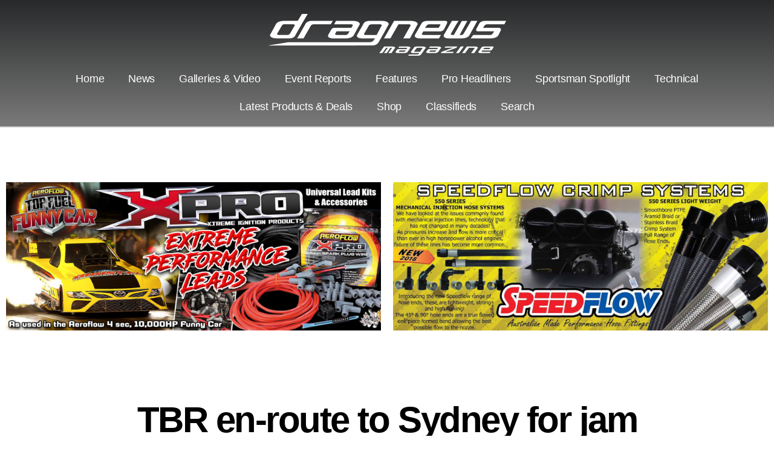

--- FILE ---
content_type: text/html; charset=UTF-8
request_url: https://dragnews.com.au/tbr-en-route-to-sydney-for-jam-packed-x-champs/
body_size: 18741
content:
<!DOCTYPE html><html lang="en-AU"><head><meta charset="UTF-8"><meta name="viewport" content="width=device-width, initial-scale=1.0, viewport-fit=cover" /><meta name='robots' content='index, follow, max-image-preview:large, max-snippet:-1, max-video-preview:-1' /><style>img:is([sizes="auto" i],[sizes^="auto," i]){contain-intrinsic-size:3000px 1500px}</style><!-- This site is optimized with the Yoast SEO plugin v26.0 - https://yoast.com/wordpress/plugins/seo/ --><title>TBR en-route to Sydney for jam packed X-Champs - Drag News Magazine</title><link rel="canonical" href="https://dragnews.com.au/tbr-en-route-to-sydney-for-jam-packed-x-champs/" /><meta property="og:locale" content="en_US" /><meta property="og:type" content="article" /><meta property="og:title" content="TBR en-route to Sydney for jam packed X-Champs - Drag News Magazine" /><meta property="og:description" content="Team Bray Racing is currently on their way to Sydney for this weekend’s X-Champs (3-5 May) – the second biggest drag racing event on the Australian calendar behind Willowbank Raceway’s FUCHS Winternationals. Of the 300 competitors entered across all ANDRA brackets for the event, no less than 20 will be part of the Top Doorslammer [&hellip;]" /><meta property="og:url" content="https://dragnews.com.au/tbr-en-route-to-sydney-for-jam-packed-x-champs/" /><meta property="og:site_name" content="Drag News Magazine" /><meta property="article:published_time" content="2014-04-29T05:00:48+00:00" /><meta property="og:image" content="https://dragnews.com.au/wp-content/uploads/2014/04/Santos_Super_3_Fri_1449.JPG" /><meta property="og:image:width" content="800" /><meta property="og:image:height" content="533" /><meta property="og:image:type" content="image/jpeg" /><meta name="author" content="Rob Sparkes" /><meta name="twitter:card" content="summary_large_image" /><meta name="twitter:label1" content="Written by" /><meta name="twitter:data1" content="Rob Sparkes" /><meta name="twitter:label2" content="Est. reading time" /><meta name="twitter:data2" content="3 minutes" /> <script type="application/ld+json" class="yoast-schema-graph">{"@context":"https://schema.org","@graph":[{"@type":"WebPage","@id":"https://dragnews.com.au/tbr-en-route-to-sydney-for-jam-packed-x-champs/","url":"https://dragnews.com.au/tbr-en-route-to-sydney-for-jam-packed-x-champs/","name":"TBR en-route to Sydney for jam packed X-Champs - Drag News Magazine","isPartOf":{"@id":"https://dragnews.com.au/#website"},"primaryImageOfPage":{"@id":"https://dragnews.com.au/tbr-en-route-to-sydney-for-jam-packed-x-champs/#primaryimage"},"image":{"@id":"https://dragnews.com.au/tbr-en-route-to-sydney-for-jam-packed-x-champs/#primaryimage"},"thumbnailUrl":"https://dragnews.com.au/wp-content/uploads/2014/04/Santos_Super_3_Fri_1449.JPG","datePublished":"2014-04-29T05:00:48+00:00","author":{"@id":"https://dragnews.com.au/#/schema/person/b5b72bae63d1c58b9f787c56cbe2f8cb"},"breadcrumb":{"@id":"https://dragnews.com.au/tbr-en-route-to-sydney-for-jam-packed-x-champs/#breadcrumb"},"inLanguage":"en-AU","potentialAction":[{"@type":"ReadAction","target":["https://dragnews.com.au/tbr-en-route-to-sydney-for-jam-packed-x-champs/"]}]},{"@type":"ImageObject","inLanguage":"en-AU","@id":"https://dragnews.com.au/tbr-en-route-to-sydney-for-jam-packed-x-champs/#primaryimage","url":"https://dragnews.com.au/wp-content/uploads/2014/04/Santos_Super_3_Fri_1449.JPG","contentUrl":"https://dragnews.com.au/wp-content/uploads/2014/04/Santos_Super_3_Fri_1449.JPG","width":800,"height":533,"caption":"Santos Super 3 Fri 1449"},{"@type":"BreadcrumbList","@id":"https://dragnews.com.au/tbr-en-route-to-sydney-for-jam-packed-x-champs/#breadcrumb","itemListElement":[{"@type":"ListItem","position":1,"name":"Home","item":"https://dragnews.com.au/"},{"@type":"ListItem","position":2,"name":"TBR en-route to Sydney for jam packed X-Champs"}]},{"@type":"WebSite","@id":"https://dragnews.com.au/#website","url":"https://dragnews.com.au/","name":"Drag News Magazine","description":"","potentialAction":[{"@type":"SearchAction","target":{"@type":"EntryPoint","urlTemplate":"https://dragnews.com.au/?s={search_term_string}"},"query-input":{"@type":"PropertyValueSpecification","valueRequired":true,"valueName":"search_term_string"}}],"inLanguage":"en-AU"},{"@type":"Person","@id":"https://dragnews.com.au/#/schema/person/b5b72bae63d1c58b9f787c56cbe2f8cb","name":"Rob Sparkes","image":{"@type":"ImageObject","inLanguage":"en-AU","@id":"https://dragnews.com.au/#/schema/person/image/","url":"https://secure.gravatar.com/avatar/65d757582c58c2b7b84de270b3605f67b5c8d20aaa723dae24a51383b56f0274?s=96&d=blank&r=g","contentUrl":"https://secure.gravatar.com/avatar/65d757582c58c2b7b84de270b3605f67b5c8d20aaa723dae24a51383b56f0274?s=96&d=blank&r=g","caption":"Rob Sparkes"},"url":"https://dragnews.com.au/author/sparksy/"}]}</script> <!-- / Yoast SEO plugin. --><link rel='dns-prefetch' href='//www.googletagmanager.com' /><link rel="alternate" type="application/rss+xml" title="Drag News Magazine &raquo; Feed" href="https://dragnews.com.au/feed/" /> <script defer src="[data-uri]"></script> <style id='wp-emoji-styles-inline-css'>img.wp-smiley,img.emoji{display:inline !important;border:none !important;box-shadow:none !important;height:1em !important;width:1em !important;margin:0 .07em !important;vertical-align:-.1em !important;background:0 0 !important;padding:0 !important}</style><link rel='stylesheet' id='wp-block-library-css' href='https://dragnews.com.au/wp-includes/css/dist/block-library/style.min.css?ver=6.8.3' media='all' /><style id='classic-theme-styles-inline-css'>/*! This file is auto-generated */
.wp-block-button__link{color:#fff;background-color:#32373c;border-radius:9999px;box-shadow:none;text-decoration:none;padding:calc(.667em + 2px) calc(1.333em + 2px);font-size:1.125em}.wp-block-file__button{background:#32373c;color:#fff;text-decoration:none}</style><style id='global-styles-inline-css'>:root{--wp--preset--aspect-ratio--square:1;--wp--preset--aspect-ratio--4-3:4/3;--wp--preset--aspect-ratio--3-4:3/4;--wp--preset--aspect-ratio--3-2:3/2;--wp--preset--aspect-ratio--2-3:2/3;--wp--preset--aspect-ratio--16-9:16/9;--wp--preset--aspect-ratio--9-16:9/16;--wp--preset--color--black:#000;--wp--preset--color--cyan-bluish-gray:#abb8c3;--wp--preset--color--white:#fff;--wp--preset--color--pale-pink:#f78da7;--wp--preset--color--vivid-red:#cf2e2e;--wp--preset--color--luminous-vivid-orange:#ff6900;--wp--preset--color--luminous-vivid-amber:#fcb900;--wp--preset--color--light-green-cyan:#7bdcb5;--wp--preset--color--vivid-green-cyan:#00d084;--wp--preset--color--pale-cyan-blue:#8ed1fc;--wp--preset--color--vivid-cyan-blue:#0693e3;--wp--preset--color--vivid-purple:#9b51e0;--wp--preset--color--accent:#cd2653;--wp--preset--color--primary:#000;--wp--preset--color--secondary:#6d6d6d;--wp--preset--color--subtle-background:#dcd7ca;--wp--preset--color--background:#f5efe0;--wp--preset--gradient--vivid-cyan-blue-to-vivid-purple:linear-gradient(135deg,rgba(6,147,227,1) 0%,#9b51e0 100%);--wp--preset--gradient--light-green-cyan-to-vivid-green-cyan:linear-gradient(135deg,#7adcb4 0%,#00d082 100%);--wp--preset--gradient--luminous-vivid-amber-to-luminous-vivid-orange:linear-gradient(135deg,rgba(252,185,0,1) 0%,rgba(255,105,0,1) 100%);--wp--preset--gradient--luminous-vivid-orange-to-vivid-red:linear-gradient(135deg,rgba(255,105,0,1) 0%,#cf2e2e 100%);--wp--preset--gradient--very-light-gray-to-cyan-bluish-gray:linear-gradient(135deg,#eee 0%,#a9b8c3 100%);--wp--preset--gradient--cool-to-warm-spectrum:linear-gradient(135deg,#4aeadc 0%,#9778d1 20%,#cf2aba 40%,#ee2c82 60%,#fb6962 80%,#fef84c 100%);--wp--preset--gradient--blush-light-purple:linear-gradient(135deg,#ffceec 0%,#9896f0 100%);--wp--preset--gradient--blush-bordeaux:linear-gradient(135deg,#fecda5 0%,#fe2d2d 50%,#6b003e 100%);--wp--preset--gradient--luminous-dusk:linear-gradient(135deg,#ffcb70 0%,#c751c0 50%,#4158d0 100%);--wp--preset--gradient--pale-ocean:linear-gradient(135deg,#fff5cb 0%,#b6e3d4 50%,#33a7b5 100%);--wp--preset--gradient--electric-grass:linear-gradient(135deg,#caf880 0%,#71ce7e 100%);--wp--preset--gradient--midnight:linear-gradient(135deg,#020381 0%,#2874fc 100%);--wp--preset--font-size--small:18px;--wp--preset--font-size--medium:20px;--wp--preset--font-size--large:26.25px;--wp--preset--font-size--x-large:42px;--wp--preset--font-size--normal:21px;--wp--preset--font-size--larger:32px;--wp--preset--spacing--20:.44rem;--wp--preset--spacing--30:.67rem;--wp--preset--spacing--40:1rem;--wp--preset--spacing--50:1.5rem;--wp--preset--spacing--60:2.25rem;--wp--preset--spacing--70:3.38rem;--wp--preset--spacing--80:5.06rem;--wp--preset--shadow--natural:6px 6px 9px rgba(0,0,0,.2);--wp--preset--shadow--deep:12px 12px 50px rgba(0,0,0,.4);--wp--preset--shadow--sharp:6px 6px 0px rgba(0,0,0,.2);--wp--preset--shadow--outlined:6px 6px 0px -3px rgba(255,255,255,1),6px 6px rgba(0,0,0,1);--wp--preset--shadow--crisp:6px 6px 0px rgba(0,0,0,1)}:where(.is-layout-flex){gap:.5em}:where(.is-layout-grid){gap:.5em}body .is-layout-flex{display:flex}.is-layout-flex{flex-wrap:wrap;align-items:center}.is-layout-flex>:is(*,div){margin:0}body .is-layout-grid{display:grid}.is-layout-grid>:is(*,div){margin:0}:where(.wp-block-columns.is-layout-flex){gap:2em}:where(.wp-block-columns.is-layout-grid){gap:2em}:where(.wp-block-post-template.is-layout-flex){gap:1.25em}:where(.wp-block-post-template.is-layout-grid){gap:1.25em}.has-black-color{color:var(--wp--preset--color--black) !important}.has-cyan-bluish-gray-color{color:var(--wp--preset--color--cyan-bluish-gray) !important}.has-white-color{color:var(--wp--preset--color--white) !important}.has-pale-pink-color{color:var(--wp--preset--color--pale-pink) !important}.has-vivid-red-color{color:var(--wp--preset--color--vivid-red) !important}.has-luminous-vivid-orange-color{color:var(--wp--preset--color--luminous-vivid-orange) !important}.has-luminous-vivid-amber-color{color:var(--wp--preset--color--luminous-vivid-amber) !important}.has-light-green-cyan-color{color:var(--wp--preset--color--light-green-cyan) !important}.has-vivid-green-cyan-color{color:var(--wp--preset--color--vivid-green-cyan) !important}.has-pale-cyan-blue-color{color:var(--wp--preset--color--pale-cyan-blue) !important}.has-vivid-cyan-blue-color{color:var(--wp--preset--color--vivid-cyan-blue) !important}.has-vivid-purple-color{color:var(--wp--preset--color--vivid-purple) !important}.has-black-background-color{background-color:var(--wp--preset--color--black) !important}.has-cyan-bluish-gray-background-color{background-color:var(--wp--preset--color--cyan-bluish-gray) !important}.has-white-background-color{background-color:var(--wp--preset--color--white) !important}.has-pale-pink-background-color{background-color:var(--wp--preset--color--pale-pink) !important}.has-vivid-red-background-color{background-color:var(--wp--preset--color--vivid-red) !important}.has-luminous-vivid-orange-background-color{background-color:var(--wp--preset--color--luminous-vivid-orange) !important}.has-luminous-vivid-amber-background-color{background-color:var(--wp--preset--color--luminous-vivid-amber) !important}.has-light-green-cyan-background-color{background-color:var(--wp--preset--color--light-green-cyan) !important}.has-vivid-green-cyan-background-color{background-color:var(--wp--preset--color--vivid-green-cyan) !important}.has-pale-cyan-blue-background-color{background-color:var(--wp--preset--color--pale-cyan-blue) !important}.has-vivid-cyan-blue-background-color{background-color:var(--wp--preset--color--vivid-cyan-blue) !important}.has-vivid-purple-background-color{background-color:var(--wp--preset--color--vivid-purple) !important}.has-black-border-color{border-color:var(--wp--preset--color--black) !important}.has-cyan-bluish-gray-border-color{border-color:var(--wp--preset--color--cyan-bluish-gray) !important}.has-white-border-color{border-color:var(--wp--preset--color--white) !important}.has-pale-pink-border-color{border-color:var(--wp--preset--color--pale-pink) !important}.has-vivid-red-border-color{border-color:var(--wp--preset--color--vivid-red) !important}.has-luminous-vivid-orange-border-color{border-color:var(--wp--preset--color--luminous-vivid-orange) !important}.has-luminous-vivid-amber-border-color{border-color:var(--wp--preset--color--luminous-vivid-amber) !important}.has-light-green-cyan-border-color{border-color:var(--wp--preset--color--light-green-cyan) !important}.has-vivid-green-cyan-border-color{border-color:var(--wp--preset--color--vivid-green-cyan) !important}.has-pale-cyan-blue-border-color{border-color:var(--wp--preset--color--pale-cyan-blue) !important}.has-vivid-cyan-blue-border-color{border-color:var(--wp--preset--color--vivid-cyan-blue) !important}.has-vivid-purple-border-color{border-color:var(--wp--preset--color--vivid-purple) !important}.has-vivid-cyan-blue-to-vivid-purple-gradient-background{background:var(--wp--preset--gradient--vivid-cyan-blue-to-vivid-purple) !important}.has-light-green-cyan-to-vivid-green-cyan-gradient-background{background:var(--wp--preset--gradient--light-green-cyan-to-vivid-green-cyan) !important}.has-luminous-vivid-amber-to-luminous-vivid-orange-gradient-background{background:var(--wp--preset--gradient--luminous-vivid-amber-to-luminous-vivid-orange) !important}.has-luminous-vivid-orange-to-vivid-red-gradient-background{background:var(--wp--preset--gradient--luminous-vivid-orange-to-vivid-red) !important}.has-very-light-gray-to-cyan-bluish-gray-gradient-background{background:var(--wp--preset--gradient--very-light-gray-to-cyan-bluish-gray) !important}.has-cool-to-warm-spectrum-gradient-background{background:var(--wp--preset--gradient--cool-to-warm-spectrum) !important}.has-blush-light-purple-gradient-background{background:var(--wp--preset--gradient--blush-light-purple) !important}.has-blush-bordeaux-gradient-background{background:var(--wp--preset--gradient--blush-bordeaux) !important}.has-luminous-dusk-gradient-background{background:var(--wp--preset--gradient--luminous-dusk) !important}.has-pale-ocean-gradient-background{background:var(--wp--preset--gradient--pale-ocean) !important}.has-electric-grass-gradient-background{background:var(--wp--preset--gradient--electric-grass) !important}.has-midnight-gradient-background{background:var(--wp--preset--gradient--midnight) !important}.has-small-font-size{font-size:var(--wp--preset--font-size--small) !important}.has-medium-font-size{font-size:var(--wp--preset--font-size--medium) !important}.has-large-font-size{font-size:var(--wp--preset--font-size--large) !important}.has-x-large-font-size{font-size:var(--wp--preset--font-size--x-large) !important}:where(.wp-block-post-template.is-layout-flex){gap:1.25em}:where(.wp-block-post-template.is-layout-grid){gap:1.25em}:where(.wp-block-columns.is-layout-flex){gap:2em}:where(.wp-block-columns.is-layout-grid){gap:2em}:root :where(.wp-block-pullquote){font-size:1.5em;line-height:1.6}</style><link rel='stylesheet' id='twentytwenty-style-css' href='https://dragnews.com.au/wp-content/cache/autoptimize/css/autoptimize_single_80600ef6ba7dfbb80b46af129ac5bb9b.css?ver=2.9' media='all' /><style id='twentytwenty-style-inline-css'>.color-accent,.color-accent-hover:hover,.color-accent-hover:focus,:root .has-accent-color,.has-drop-cap:not(:focus):first-letter ,.wp-block-button.is-style-outline,a{color:#cd2653}blockquote,.border-color-accent,.border-color-accent-hover:hover,.border-color-accent-hover:focus{border-color:#cd2653}button,.button,.faux-button,.wp-block-button__link,.wp-block-file .wp-block-file__button,input[type=button],input[type=reset],input[type=submit],.bg-accent,.bg-accent-hover:hover,.bg-accent-hover:focus,:root .has-accent-background-color,.comment-reply-link{background-color:#cd2653}.fill-children-accent,.fill-children-accent *{fill:#cd2653}body,.entry-title a,:root .has-primary-color{color:#000}:root .has-primary-background-color{background-color:#000}cite,figcaption,.wp-caption-text,.post-meta,.entry-content .wp-block-archives li,.entry-content .wp-block-categories li,.entry-content .wp-block-latest-posts li,.wp-block-latest-comments__comment-date,.wp-block-latest-posts__post-date,.wp-block-embed figcaption,.wp-block-image figcaption,.wp-block-pullquote cite,.comment-metadata,.comment-respond .comment-notes,.comment-respond .logged-in-as,.pagination .dots,.entry-content hr:not(.has-background),hr.styled-separator,:root .has-secondary-color{color:#6d6d6d}:root .has-secondary-background-color{background-color:#6d6d6d}pre,fieldset,input,textarea,table,table *,hr{border-color:#dcd7ca}caption,code,code,kbd,samp,.wp-block-table.is-style-stripes tbody tr:nth-child(odd),:root .has-subtle-background-background-color{background-color:#dcd7ca}.wp-block-table.is-style-stripes{border-bottom-color:#dcd7ca}.wp-block-latest-posts.is-grid li{border-top-color:#dcd7ca}:root .has-subtle-background-color{color:#dcd7ca}body:not(.overlay-header) .primary-menu>li>a,body:not(.overlay-header) .primary-menu>li>.icon,.modal-menu a,.footer-menu a,.footer-widgets a:where(:not(.wp-block-button__link)),#site-footer .wp-block-button.is-style-outline,.wp-block-pullquote:before,.singular:not(.overlay-header) .entry-header a,.archive-header a,.header-footer-group .color-accent,.header-footer-group .color-accent-hover:hover{color:#cd2653}.social-icons a,#site-footer button:not(.toggle),#site-footer .button,#site-footer .faux-button,#site-footer .wp-block-button__link,#site-footer .wp-block-file__button,#site-footer input[type=button],#site-footer input[type=reset],#site-footer input[type=submit]{background-color:#cd2653}.header-footer-group,body:not(.overlay-header) #site-header .toggle,.menu-modal .toggle{color:#000}body:not(.overlay-header) .primary-menu ul{background-color:#000}body:not(.overlay-header) .primary-menu>li>ul:after{border-bottom-color:#000}body:not(.overlay-header) .primary-menu ul ul:after{border-left-color:#000}.site-description,body:not(.overlay-header) .toggle-inner .toggle-text,.widget .post-date,.widget .rss-date,.widget_archive li,.widget_categories li,.widget cite,.widget_pages li,.widget_meta li,.widget_nav_menu li,.powered-by-wordpress,.footer-credits .privacy-policy,.to-the-top,.singular .entry-header .post-meta,.singular:not(.overlay-header) .entry-header .post-meta a{color:#6d6d6d}.header-footer-group pre,.header-footer-group fieldset,.header-footer-group input,.header-footer-group textarea,.header-footer-group table,.header-footer-group table *,.footer-nav-widgets-wrapper,#site-footer,.menu-modal nav *,.footer-widgets-outer-wrapper,.footer-top{border-color:#dcd7ca}.header-footer-group table caption,body:not(.overlay-header) .header-inner .toggle-wrapper:before{background-color:#dcd7ca}</style><link rel='stylesheet' id='twentytwenty-fonts-css' href='https://dragnews.com.au/wp-content/cache/autoptimize/css/autoptimize_single_e6f251e669f2595623f05b4f938a747a.css?ver=2.9' media='all' /><link rel='stylesheet' id='twentytwenty-print-style-css' href='https://dragnews.com.au/wp-content/cache/autoptimize/css/autoptimize_single_96fcf2df63b61be32541d1f3a39a3a60.css?ver=2.9' media='print' /><link rel='stylesheet' id='elementor-icons-css' href='https://dragnews.com.au/wp-content/plugins/elementor/assets/lib/eicons/css/elementor-icons.min.css?ver=5.44.0' media='all' /><link rel='stylesheet' id='elementor-frontend-css' href='https://dragnews.com.au/wp-content/plugins/elementor/assets/css/frontend.min.css?ver=3.32.3' media='all' /><link rel='stylesheet' id='elementor-post-8-css' href='https://dragnews.com.au/wp-content/cache/autoptimize/css/autoptimize_single_5c2ace714590aa5291112c9926c64a6b.css?ver=1759327063' media='all' /><link rel='stylesheet' id='elementor-pro-css' href='https://dragnews.com.au/wp-content/plugins/elementor-pro/assets/css/frontend.min.css?ver=3.7.0' media='all' /><link rel='stylesheet' id='font-awesome-5-all-css' href='https://dragnews.com.au/wp-content/plugins/elementor/assets/lib/font-awesome/css/all.min.css?ver=3.32.3' media='all' /><link rel='stylesheet' id='font-awesome-4-shim-css' href='https://dragnews.com.au/wp-content/plugins/elementor/assets/lib/font-awesome/css/v4-shims.min.css?ver=3.32.3' media='all' /><link rel='stylesheet' id='elementor-post-79734-css' href='https://dragnews.com.au/wp-content/cache/autoptimize/css/autoptimize_single_98b2973816f5c4277871c2503a328a02.css?ver=1759327063' media='all' /><link rel='stylesheet' id='elementor-post-79753-css' href='https://dragnews.com.au/wp-content/cache/autoptimize/css/autoptimize_single_6a49366367210f69782e0bf810506cce.css?ver=1759327063' media='all' /><link rel='stylesheet' id='elementor-post-79740-css' href='https://dragnews.com.au/wp-content/cache/autoptimize/css/autoptimize_single_195b848ff9653238bf20147f94d63a9b.css?ver=1759327064' media='all' /><link rel='stylesheet' id='elementor-icons-shared-0-css' href='https://dragnews.com.au/wp-content/plugins/elementor/assets/lib/font-awesome/css/fontawesome.min.css?ver=5.15.3' media='all' /><link rel='stylesheet' id='elementor-icons-fa-solid-css' href='https://dragnews.com.au/wp-content/plugins/elementor/assets/lib/font-awesome/css/solid.min.css?ver=5.15.3' media='all' /> <script src="https://dragnews.com.au/wp-content/cache/autoptimize/js/autoptimize_single_72bfb507aa935bb9ea66bdecd24ce6c6.js?ver=2.9" id="twentytwenty-js-js" defer data-wp-strategy="defer"></script> <script defer src="https://dragnews.com.au/wp-content/plugins/elementor/assets/lib/font-awesome/js/v4-shims.min.js?ver=3.32.3" id="font-awesome-4-shim-js"></script> <link rel="https://api.w.org/" href="https://dragnews.com.au/wp-json/" /><link rel="alternate" title="JSON" type="application/json" href="https://dragnews.com.au/wp-json/wp/v2/posts/19084" /><link rel="EditURI" type="application/rsd+xml" title="RSD" href="https://dragnews.com.au/xmlrpc.php?rsd" /><meta name="generator" content="WordPress 6.8.3" /><link rel='shortlink' href='https://dragnews.com.au/?p=19084' /><link rel="alternate" title="oEmbed (JSON)" type="application/json+oembed" href="https://dragnews.com.au/wp-json/oembed/1.0/embed?url=https%3A%2F%2Fdragnews.com.au%2Ftbr-en-route-to-sydney-for-jam-packed-x-champs%2F" /><link rel="alternate" title="oEmbed (XML)" type="text/xml+oembed" href="https://dragnews.com.au/wp-json/oembed/1.0/embed?url=https%3A%2F%2Fdragnews.com.au%2Ftbr-en-route-to-sydney-for-jam-packed-x-champs%2F&#038;format=xml" /><meta name="generator" content="Site Kit by Google 1.162.1" /> <script defer src="[data-uri]"></script> <!-- Google AdSense meta tags added by Site Kit --><meta name="google-adsense-platform-account" content="ca-host-pub-2644536267352236"><meta name="google-adsense-platform-domain" content="sitekit.withgoogle.com"> <!-- End Google AdSense meta tags added by Site Kit --><meta name="generator" content="Elementor 3.32.3; settings: css_print_method-external, google_font-enabled, font_display-auto"><style>.e-con.e-parent:nth-of-type(n+4):not(.e-lazyloaded):not(.e-no-lazyload),.e-con.e-parent:nth-of-type(n+4):not(.e-lazyloaded):not(.e-no-lazyload) *{background-image:none !important}@media screen and (max-height:1024px){.e-con.e-parent:nth-of-type(n+3):not(.e-lazyloaded):not(.e-no-lazyload),.e-con.e-parent:nth-of-type(n+3):not(.e-lazyloaded):not(.e-no-lazyload) *{background-image:none !important}}@media screen and (max-height:640px){.e-con.e-parent:nth-of-type(n+2):not(.e-lazyloaded):not(.e-no-lazyload),.e-con.e-parent:nth-of-type(n+2):not(.e-lazyloaded):not(.e-no-lazyload) *{background-image:none !important}}</style><link rel="icon" href="https://dragnews.com.au/wp-content/uploads/2020/06/cropped-icon-32x32.jpg" sizes="32x32" /><link rel="icon" href="https://dragnews.com.au/wp-content/uploads/2020/06/cropped-icon-192x192.jpg" sizes="192x192" /><link rel="apple-touch-icon" href="https://dragnews.com.au/wp-content/uploads/2020/06/cropped-icon-180x180.jpg" /><meta name="msapplication-TileImage" content="https://dragnews.com.au/wp-content/uploads/2020/06/cropped-icon-270x270.jpg" /><style id="wp-custom-css">.center{display:block;margin-left:auto;margin-right:auto}</style></head><body class="wp-singular post-template-default single single-post postid-19084 single-format-standard wp-embed-responsive wp-theme-twentytwenty singular enable-search-modal has-post-thumbnail has-single-pagination showing-comments show-avatars footer-top-visible elementor-default elementor-template-full-width elementor-kit-8 elementor-page-79740"><div data-elementor-type="header" data-elementor-id="79734" class="elementor elementor-79734 elementor-location-header"><div class="elementor-section-wrap"><section class="elementor-section elementor-top-section elementor-element elementor-element-7c4d68c elementor-section-height-min-height elementor-section-boxed elementor-section-height-default elementor-section-items-middle" data-id="7c4d68c" data-element_type="section" data-settings="{&quot;background_background&quot;:&quot;gradient&quot;}"><div class="elementor-background-overlay"></div><div class="elementor-container elementor-column-gap-default"><div class="elementor-column elementor-col-100 elementor-top-column elementor-element elementor-element-f73abcc" data-id="f73abcc" data-element_type="column"><div class="elementor-widget-wrap elementor-element-populated"><div class="elementor-element elementor-element-10f89a4 elementor-widget elementor-widget-image" data-id="10f89a4" data-element_type="widget" data-widget_type="image.default"><div class="elementor-widget-container"> <a href="https://dragnews.com.au/"> <img width="4516" height="790" src="https://dragnews.com.au/wp-content/uploads/2020/06/white-drag-news-magazine-logo.png" class="attachment-full size-full wp-image-79736" alt="" srcset="https://dragnews.com.au/wp-content/uploads/2020/06/white-drag-news-magazine-logo.png 4516w, https://dragnews.com.au/wp-content/uploads/2020/06/white-drag-news-magazine-logo-300x52.png 300w, https://dragnews.com.au/wp-content/uploads/2020/06/white-drag-news-magazine-logo-1024x179.png 1024w, https://dragnews.com.au/wp-content/uploads/2020/06/white-drag-news-magazine-logo-768x134.png 768w, https://dragnews.com.au/wp-content/uploads/2020/06/white-drag-news-magazine-logo-1536x269.png 1536w, https://dragnews.com.au/wp-content/uploads/2020/06/white-drag-news-magazine-logo-2048x358.png 2048w, https://dragnews.com.au/wp-content/uploads/2020/06/white-drag-news-magazine-logo-1200x210.png 1200w, https://dragnews.com.au/wp-content/uploads/2020/06/white-drag-news-magazine-logo-1980x346.png 1980w" sizes="(max-width: 4516px) 100vw, 4516px" /> </a></div></div><div class="elementor-element elementor-element-032db78 elementor-nav-menu__align-center elementor-nav-menu--dropdown-tablet elementor-nav-menu__text-align-aside elementor-nav-menu--toggle elementor-nav-menu--burger elementor-widget elementor-widget-nav-menu" data-id="032db78" data-element_type="widget" data-settings="{&quot;submenu_icon&quot;:{&quot;value&quot;:&quot;&lt;i class=\&quot;fas fa-chevron-down\&quot;&gt;&lt;\/i&gt;&quot;,&quot;library&quot;:&quot;fa-solid&quot;},&quot;layout&quot;:&quot;horizontal&quot;,&quot;toggle&quot;:&quot;burger&quot;}" data-widget_type="nav-menu.default"><div class="elementor-widget-container"><nav migration_allowed="1" migrated="0" role="navigation" class="elementor-nav-menu--main elementor-nav-menu__container elementor-nav-menu--layout-horizontal e--pointer-double-line e--animation-fade"><ul id="menu-1-032db78" class="elementor-nav-menu"><li class="menu-item menu-item-type-custom menu-item-object-custom menu-item-home menu-item-79594"><a href="https://dragnews.com.au/" class="elementor-item">Home</a></li><li class="menu-item menu-item-type-taxonomy menu-item-object-category current-post-ancestor current-menu-parent current-post-parent menu-item-79637"><a href="https://dragnews.com.au/category/news/" class="elementor-item">News</a></li><li class="menu-item menu-item-type-taxonomy menu-item-object-category menu-item-80323"><a href="https://dragnews.com.au/category/galleries/" class="elementor-item">Galleries &amp; Video</a></li><li class="menu-item menu-item-type-taxonomy menu-item-object-category menu-item-102344"><a href="https://dragnews.com.au/category/event_results/" class="elementor-item">Event Reports</a></li><li class="menu-item menu-item-type-taxonomy menu-item-object-category menu-item-80526"><a href="https://dragnews.com.au/category/features/" class="elementor-item">Features</a></li><li class="menu-item menu-item-type-taxonomy menu-item-object-category menu-item-121186"><a href="https://dragnews.com.au/category/pro-headliners/" class="elementor-item">Pro Headliners</a></li><li class="menu-item menu-item-type-taxonomy menu-item-object-category menu-item-112416"><a href="https://dragnews.com.au/category/sportsmanspot/" class="elementor-item">Sportsman Spotlight</a></li><li class="menu-item menu-item-type-taxonomy menu-item-object-category menu-item-102346"><a href="https://dragnews.com.au/category/technical/" class="elementor-item">Technical</a></li><li class="menu-item menu-item-type-taxonomy menu-item-object-category menu-item-102345"><a href="https://dragnews.com.au/category/latest-products/" class="elementor-item">Latest Products &amp; Deals</a></li><li class="menu-item menu-item-type-post_type menu-item-object-post menu-item-80372"><a href="https://dragnews.com.au/shop/" class="elementor-item">Shop</a></li><li class="menu-item menu-item-type-taxonomy menu-item-object-category menu-item-102348"><a href="https://dragnews.com.au/category/classifieds/" class="elementor-item">Classifieds</a></li><li class="menu-item menu-item-type-post_type menu-item-object-page menu-item-80327"><a href="https://dragnews.com.au/search/" class="elementor-item">Search</a></li></ul></nav><div class="elementor-menu-toggle" role="button" tabindex="0" aria-label="Menu Toggle" aria-expanded="false"> <i aria-hidden="true" role="presentation" class="elementor-menu-toggle__icon--open eicon-menu-bar"></i><i aria-hidden="true" role="presentation" class="elementor-menu-toggle__icon--close eicon-close"></i> <span class="elementor-screen-only">Menu</span></div><nav class="elementor-nav-menu--dropdown elementor-nav-menu__container" role="navigation" aria-hidden="true"><ul id="menu-2-032db78" class="elementor-nav-menu"><li class="menu-item menu-item-type-custom menu-item-object-custom menu-item-home menu-item-79594"><a href="https://dragnews.com.au/" class="elementor-item" tabindex="-1">Home</a></li><li class="menu-item menu-item-type-taxonomy menu-item-object-category current-post-ancestor current-menu-parent current-post-parent menu-item-79637"><a href="https://dragnews.com.au/category/news/" class="elementor-item" tabindex="-1">News</a></li><li class="menu-item menu-item-type-taxonomy menu-item-object-category menu-item-80323"><a href="https://dragnews.com.au/category/galleries/" class="elementor-item" tabindex="-1">Galleries &amp; Video</a></li><li class="menu-item menu-item-type-taxonomy menu-item-object-category menu-item-102344"><a href="https://dragnews.com.au/category/event_results/" class="elementor-item" tabindex="-1">Event Reports</a></li><li class="menu-item menu-item-type-taxonomy menu-item-object-category menu-item-80526"><a href="https://dragnews.com.au/category/features/" class="elementor-item" tabindex="-1">Features</a></li><li class="menu-item menu-item-type-taxonomy menu-item-object-category menu-item-121186"><a href="https://dragnews.com.au/category/pro-headliners/" class="elementor-item" tabindex="-1">Pro Headliners</a></li><li class="menu-item menu-item-type-taxonomy menu-item-object-category menu-item-112416"><a href="https://dragnews.com.au/category/sportsmanspot/" class="elementor-item" tabindex="-1">Sportsman Spotlight</a></li><li class="menu-item menu-item-type-taxonomy menu-item-object-category menu-item-102346"><a href="https://dragnews.com.au/category/technical/" class="elementor-item" tabindex="-1">Technical</a></li><li class="menu-item menu-item-type-taxonomy menu-item-object-category menu-item-102345"><a href="https://dragnews.com.au/category/latest-products/" class="elementor-item" tabindex="-1">Latest Products &amp; Deals</a></li><li class="menu-item menu-item-type-post_type menu-item-object-post menu-item-80372"><a href="https://dragnews.com.au/shop/" class="elementor-item" tabindex="-1">Shop</a></li><li class="menu-item menu-item-type-taxonomy menu-item-object-category menu-item-102348"><a href="https://dragnews.com.au/category/classifieds/" class="elementor-item" tabindex="-1">Classifieds</a></li><li class="menu-item menu-item-type-post_type menu-item-object-page menu-item-80327"><a href="https://dragnews.com.au/search/" class="elementor-item" tabindex="-1">Search</a></li></ul></nav></div></div></div></div></div></section></div></div><div data-elementor-type="single" data-elementor-id="79740" class="elementor elementor-79740 elementor-location-single post-19084 post type-post status-publish format-standard has-post-thumbnail hentry category-news"><div class="elementor-section-wrap"><section class="elementor-section elementor-top-section elementor-element elementor-element-7b30bf1 elementor-section-full_width elementor-section-height-default elementor-section-height-default" data-id="7b30bf1" data-element_type="section"><div class="elementor-container elementor-column-gap-default"><div class="elementor-column elementor-col-50 elementor-top-column elementor-element elementor-element-d047141" data-id="d047141" data-element_type="column"><div class="elementor-widget-wrap elementor-element-populated"><div class="elementor-element elementor-element-dd1fb5b elementor-widget elementor-widget-image" data-id="dd1fb5b" data-element_type="widget" data-widget_type="image.default"><div class="elementor-widget-container"> <noscript><img width="2000" height="792" src="https://dragnews.com.au/wp-content/uploads/2024/01/Xpro-Banner-1.jpg" class="attachment-full size-full wp-image-115359" alt="" srcset="https://dragnews.com.au/wp-content/uploads/2024/01/Xpro-Banner-1.jpg 2000w, https://dragnews.com.au/wp-content/uploads/2024/01/Xpro-Banner-1-300x119.jpg 300w, https://dragnews.com.au/wp-content/uploads/2024/01/Xpro-Banner-1-1024x406.jpg 1024w, https://dragnews.com.au/wp-content/uploads/2024/01/Xpro-Banner-1-768x304.jpg 768w, https://dragnews.com.au/wp-content/uploads/2024/01/Xpro-Banner-1-1536x608.jpg 1536w, https://dragnews.com.au/wp-content/uploads/2024/01/Xpro-Banner-1-1200x475.jpg 1200w, https://dragnews.com.au/wp-content/uploads/2024/01/Xpro-Banner-1-1980x784.jpg 1980w" sizes="(max-width: 2000px) 100vw, 2000px" /></noscript><img width="2000" height="792" src='data:image/svg+xml,%3Csvg%20xmlns=%22http://www.w3.org/2000/svg%22%20viewBox=%220%200%202000%20792%22%3E%3C/svg%3E' data-src="https://dragnews.com.au/wp-content/uploads/2024/01/Xpro-Banner-1.jpg" class="lazyload attachment-full size-full wp-image-115359" alt="" data-srcset="https://dragnews.com.au/wp-content/uploads/2024/01/Xpro-Banner-1.jpg 2000w, https://dragnews.com.au/wp-content/uploads/2024/01/Xpro-Banner-1-300x119.jpg 300w, https://dragnews.com.au/wp-content/uploads/2024/01/Xpro-Banner-1-1024x406.jpg 1024w, https://dragnews.com.au/wp-content/uploads/2024/01/Xpro-Banner-1-768x304.jpg 768w, https://dragnews.com.au/wp-content/uploads/2024/01/Xpro-Banner-1-1536x608.jpg 1536w, https://dragnews.com.au/wp-content/uploads/2024/01/Xpro-Banner-1-1200x475.jpg 1200w, https://dragnews.com.au/wp-content/uploads/2024/01/Xpro-Banner-1-1980x784.jpg 1980w" data-sizes="(max-width: 2000px) 100vw, 2000px" /></div></div></div></div><div class="elementor-column elementor-col-50 elementor-top-column elementor-element elementor-element-bb86325" data-id="bb86325" data-element_type="column"><div class="elementor-widget-wrap elementor-element-populated"><div class="elementor-element elementor-element-00c0280 elementor-widget elementor-widget-image" data-id="00c0280" data-element_type="widget" data-widget_type="image.default"><div class="elementor-widget-container"> <noscript><img width="2000" height="792" src="https://dragnews.com.au/wp-content/uploads/2024/01/550-Hose-Systems-1.jpg" class="attachment-full size-full wp-image-115358" alt="" srcset="https://dragnews.com.au/wp-content/uploads/2024/01/550-Hose-Systems-1.jpg 2000w, https://dragnews.com.au/wp-content/uploads/2024/01/550-Hose-Systems-1-300x119.jpg 300w, https://dragnews.com.au/wp-content/uploads/2024/01/550-Hose-Systems-1-1024x406.jpg 1024w, https://dragnews.com.au/wp-content/uploads/2024/01/550-Hose-Systems-1-768x304.jpg 768w, https://dragnews.com.au/wp-content/uploads/2024/01/550-Hose-Systems-1-1536x608.jpg 1536w, https://dragnews.com.au/wp-content/uploads/2024/01/550-Hose-Systems-1-1200x475.jpg 1200w, https://dragnews.com.au/wp-content/uploads/2024/01/550-Hose-Systems-1-1980x784.jpg 1980w" sizes="(max-width: 2000px) 100vw, 2000px" /></noscript><img width="2000" height="792" src='data:image/svg+xml,%3Csvg%20xmlns=%22http://www.w3.org/2000/svg%22%20viewBox=%220%200%202000%20792%22%3E%3C/svg%3E' data-src="https://dragnews.com.au/wp-content/uploads/2024/01/550-Hose-Systems-1.jpg" class="lazyload attachment-full size-full wp-image-115358" alt="" data-srcset="https://dragnews.com.au/wp-content/uploads/2024/01/550-Hose-Systems-1.jpg 2000w, https://dragnews.com.au/wp-content/uploads/2024/01/550-Hose-Systems-1-300x119.jpg 300w, https://dragnews.com.au/wp-content/uploads/2024/01/550-Hose-Systems-1-1024x406.jpg 1024w, https://dragnews.com.au/wp-content/uploads/2024/01/550-Hose-Systems-1-768x304.jpg 768w, https://dragnews.com.au/wp-content/uploads/2024/01/550-Hose-Systems-1-1536x608.jpg 1536w, https://dragnews.com.au/wp-content/uploads/2024/01/550-Hose-Systems-1-1200x475.jpg 1200w, https://dragnews.com.au/wp-content/uploads/2024/01/550-Hose-Systems-1-1980x784.jpg 1980w" data-sizes="(max-width: 2000px) 100vw, 2000px" /></div></div></div></div></div></section><section class="elementor-section elementor-top-section elementor-element elementor-element-88eb8ae elementor-section-boxed elementor-section-height-default elementor-section-height-default" data-id="88eb8ae" data-element_type="section" data-settings="{&quot;background_background&quot;:&quot;classic&quot;}"><div class="elementor-container elementor-column-gap-default"><div class="elementor-column elementor-col-100 elementor-top-column elementor-element elementor-element-889d701" data-id="889d701" data-element_type="column"><div class="elementor-widget-wrap elementor-element-populated"><div class="elementor-element elementor-element-3cc62473 elementor-widget elementor-widget-theme-post-title elementor-page-title elementor-widget-heading" data-id="3cc62473" data-element_type="widget" data-widget_type="theme-post-title.default"><div class="elementor-widget-container"><h1 class="elementor-heading-title elementor-size-default">TBR en-route to Sydney for jam packed X-Champs</h1></div></div></div></div></div></section><section class="elementor-section elementor-top-section elementor-element elementor-element-4de1d6b elementor-section-full_width elementor-section-height-default elementor-section-height-default" data-id="4de1d6b" data-element_type="section"><div class="elementor-container elementor-column-gap-default"><div class="elementor-column elementor-col-100 elementor-top-column elementor-element elementor-element-a136fab" data-id="a136fab" data-element_type="column"><div class="elementor-widget-wrap elementor-element-populated"><div class="elementor-element elementor-element-5a90c8f elementor-widget elementor-widget-heading" data-id="5a90c8f" data-element_type="widget" data-widget_type="heading.default"><div class="elementor-widget-container"><p class="elementor-heading-title elementor-size-default">This article brought to you by:</p></div></div><section class="elementor-section elementor-inner-section elementor-element elementor-element-2aa41f6 elementor-section-height-min-height elementor-section-boxed elementor-section-height-default" data-id="2aa41f6" data-element_type="section"><div class="elementor-container elementor-column-gap-default"><div class="elementor-column elementor-col-20 elementor-inner-column elementor-element elementor-element-b0783aa" data-id="b0783aa" data-element_type="column"><div class="elementor-widget-wrap elementor-element-populated"><div class="elementor-element elementor-element-f07e41f elementor-widget elementor-widget-image" data-id="f07e41f" data-element_type="widget" data-widget_type="image.default"><div class="elementor-widget-container"> <a href="https://www.aeroflowperformance.com"> <noscript><img width="250" height="61" src="https://dragnews.com.au/wp-content/uploads/2020/06/aeroflow.jpg" class="attachment-full size-full wp-image-79741" alt="" /></noscript><img width="250" height="61" src='data:image/svg+xml,%3Csvg%20xmlns=%22http://www.w3.org/2000/svg%22%20viewBox=%220%200%20250%2061%22%3E%3C/svg%3E' data-src="https://dragnews.com.au/wp-content/uploads/2020/06/aeroflow.jpg" class="lazyload attachment-full size-full wp-image-79741" alt="" /> </a></div></div></div></div><div class="elementor-column elementor-col-20 elementor-inner-column elementor-element elementor-element-7a8a2dc" data-id="7a8a2dc" data-element_type="column"><div class="elementor-widget-wrap elementor-element-populated"><div class="elementor-element elementor-element-92279c6 elementor-widget elementor-widget-image" data-id="92279c6" data-element_type="widget" data-widget_type="image.default"><div class="elementor-widget-container"> <a href="https://www.speedflow.com.au"> <noscript><img width="260" height="95" src="https://dragnews.com.au/wp-content/uploads/2020/06/speedflow-1.gif" class="attachment-full size-full wp-image-79744" alt="" /></noscript><img width="260" height="95" src='data:image/svg+xml,%3Csvg%20xmlns=%22http://www.w3.org/2000/svg%22%20viewBox=%220%200%20260%2095%22%3E%3C/svg%3E' data-src="https://dragnews.com.au/wp-content/uploads/2020/06/speedflow-1.gif" class="lazyload attachment-full size-full wp-image-79744" alt="" /> </a></div></div></div></div><div class="elementor-column elementor-col-20 elementor-inner-column elementor-element elementor-element-8b37728" data-id="8b37728" data-element_type="column"><div class="elementor-widget-wrap elementor-element-populated"><div class="elementor-element elementor-element-4ed4e90 elementor-widget elementor-widget-image" data-id="4ed4e90" data-element_type="widget" data-widget_type="image.default"><div class="elementor-widget-container"> <a href="https://www.rocketindustries.com.au"> <noscript><img width="250" height="91" src="https://dragnews.com.au/wp-content/uploads/2020/06/rocket.jpg" class="attachment-full size-full wp-image-79743" alt="" /></noscript><img width="250" height="91" src='data:image/svg+xml,%3Csvg%20xmlns=%22http://www.w3.org/2000/svg%22%20viewBox=%220%200%20250%2091%22%3E%3C/svg%3E' data-src="https://dragnews.com.au/wp-content/uploads/2020/06/rocket.jpg" class="lazyload attachment-full size-full wp-image-79743" alt="" /> </a></div></div></div></div><div class="elementor-column elementor-col-20 elementor-inner-column elementor-element elementor-element-e0bcc21" data-id="e0bcc21" data-element_type="column"><div class="elementor-widget-wrap elementor-element-populated"><div class="elementor-element elementor-element-6a10f91 elementor-widget elementor-widget-image" data-id="6a10f91" data-element_type="widget" data-widget_type="image.default"><div class="elementor-widget-container"> <a href="https://nationaldragracing.com.au/" target="_blank"> <noscript><img width="580" height="166" src="https://dragnews.com.au/wp-content/uploads/2024/01/NDRC-2-1024x293.png" class="attachment-large size-large wp-image-115360" alt="" srcset="https://dragnews.com.au/wp-content/uploads/2024/01/NDRC-2-1024x293.png 1024w, https://dragnews.com.au/wp-content/uploads/2024/01/NDRC-2-300x86.png 300w, https://dragnews.com.au/wp-content/uploads/2024/01/NDRC-2-768x220.png 768w, https://dragnews.com.au/wp-content/uploads/2024/01/NDRC-2-1536x439.png 1536w, https://dragnews.com.au/wp-content/uploads/2024/01/NDRC-2-1200x343.png 1200w, https://dragnews.com.au/wp-content/uploads/2024/01/NDRC-2.png 1703w" sizes="(max-width: 580px) 100vw, 580px" /></noscript><img width="580" height="166" src='data:image/svg+xml,%3Csvg%20xmlns=%22http://www.w3.org/2000/svg%22%20viewBox=%220%200%20580%20166%22%3E%3C/svg%3E' data-src="https://dragnews.com.au/wp-content/uploads/2024/01/NDRC-2-1024x293.png" class="lazyload attachment-large size-large wp-image-115360" alt="" data-srcset="https://dragnews.com.au/wp-content/uploads/2024/01/NDRC-2-1024x293.png 1024w, https://dragnews.com.au/wp-content/uploads/2024/01/NDRC-2-300x86.png 300w, https://dragnews.com.au/wp-content/uploads/2024/01/NDRC-2-768x220.png 768w, https://dragnews.com.au/wp-content/uploads/2024/01/NDRC-2-1536x439.png 1536w, https://dragnews.com.au/wp-content/uploads/2024/01/NDRC-2-1200x343.png 1200w, https://dragnews.com.au/wp-content/uploads/2024/01/NDRC-2.png 1703w" data-sizes="(max-width: 580px) 100vw, 580px" /> </a></div></div></div></div><div class="elementor-column elementor-col-20 elementor-inner-column elementor-element elementor-element-0a800a4" data-id="0a800a4" data-element_type="column"><div class="elementor-widget-wrap elementor-element-populated"><div class="elementor-element elementor-element-d149864 elementor-widget elementor-widget-image" data-id="d149864" data-element_type="widget" data-widget_type="image.default"><div class="elementor-widget-container"> <a href="https://www.jamboree.com.au"> <noscript><img width="282" height="80" src="https://dragnews.com.au/wp-content/uploads/2020/06/jamboree.jpg" class="attachment-full size-full wp-image-79742" alt="" /></noscript><img width="282" height="80" src='data:image/svg+xml,%3Csvg%20xmlns=%22http://www.w3.org/2000/svg%22%20viewBox=%220%200%20282%2080%22%3E%3C/svg%3E' data-src="https://dragnews.com.au/wp-content/uploads/2020/06/jamboree.jpg" class="lazyload attachment-full size-full wp-image-79742" alt="" /> </a></div></div></div></div></div></section></div></div></div></section><section class="elementor-section elementor-top-section elementor-element elementor-element-6e734a6e elementor-section-full_width elementor-section-height-default elementor-section-height-default" data-id="6e734a6e" data-element_type="section" data-settings="{&quot;background_background&quot;:&quot;classic&quot;}"><div class="elementor-container elementor-column-gap-default"><div class="elementor-column elementor-col-50 elementor-top-column elementor-element elementor-element-290e8c48" data-id="290e8c48" data-element_type="column" data-settings="{&quot;background_background&quot;:&quot;classic&quot;}"><div class="elementor-widget-wrap elementor-element-populated"><div class="elementor-element elementor-element-7bfeccab elementor-mobile-align-center elementor-widget elementor-widget-post-info" data-id="7bfeccab" data-element_type="widget" data-widget_type="post-info.default"><div class="elementor-widget-container"><ul class="elementor-inline-items elementor-icon-list-items elementor-post-info"><li class="elementor-icon-list-item elementor-repeater-item-a339c7b elementor-inline-item" itemprop="author"> <a href="https://dragnews.com.au/author/sparksy/"> <span class="elementor-icon-list-icon"> <i aria-hidden="true" class="far fa-user-circle"></i> </span> <span class="elementor-icon-list-text elementor-post-info__item elementor-post-info__item--type-author"> <span class="elementor-post-info__item-prefix">By</span> Rob Sparkes </span> </a></li><li class="elementor-icon-list-item elementor-repeater-item-ba9c996 elementor-inline-item" itemprop="datePublished"> <a href="https://dragnews.com.au/2014/04/29/"> <span class="elementor-icon-list-icon"> <i aria-hidden="true" class="fas fa-calendar"></i> </span> <span class="elementor-icon-list-text elementor-post-info__item elementor-post-info__item--type-date"> April 29, 2014 </span> </a></li></ul></div></div><div class="elementor-element elementor-element-3262008 elementor-widget elementor-widget-theme-post-content" data-id="3262008" data-element_type="widget" data-widget_type="theme-post-content.default"><div class="elementor-widget-container"><p style="text-align: center;"><img fetchpriority="high" decoding="async" class=" size-full wp-image-19083" src="https://dragnews.com.au/news/wp-content/uploads/2014/04/Santos_Super_3_Fri_1449.JPG" alt="Santos Super 3 Fri 1449" width="800" height="533" srcset="https://dragnews.com.au/wp-content/uploads/2014/04/Santos_Super_3_Fri_1449.JPG 800w, https://dragnews.com.au/wp-content/uploads/2014/04/Santos_Super_3_Fri_1449-300x200.jpg 300w, https://dragnews.com.au/wp-content/uploads/2014/04/Santos_Super_3_Fri_1449-768x512.jpg 768w" sizes="(max-width: 800px) 100vw, 800px" /></p><p>Team Bray Racing is currently on their way to Sydney for this weekend’s X-Champs (3-5 May) – the second biggest drag racing event on the Australian calendar behind Willowbank Raceway’s FUCHS Winternationals.</p><p> <span id="more-19084"></span></p><p>Of the 300 competitors entered across all ANDRA brackets for the event, no less than 20 will be part of the Top Doorslammer field ensuring the competition for the eight race day spots will be extremely fierce.</p><p>Before they head to Sydney Dragway however, father and son Victor and Ben Bray will be stopping off in Sydney for a Sidchrome trade show.</p><p>“We are heading to Sydney a little early this week, as we will be taking part in a trade show for valued sponsor Sidchrome on Wednesday,” said Victor Bray.</p><p>“As part of that appearance we will be doing our best to invite people along to the X-Champs – this event is going to be massive with 20 Doorslammer and 300 total competitors.</p><p>“With such a big field of ‘Slammers I can guarantee you that the Saturday qualifying action is going to be fierce with just eight race day spots available on Sunday – everyone is going to be pulling out all the stops.”</p><p>Recently introducing new converter set-ups to their Sidchrome ’57 Chevy (Victor) and Sidchrome Monaro (Ben), the TBR team will have to work especially hard to secure their spots this weekend.</p><p>“We have been making some really good progress with the new set-up thanks to some extra runs at our local Willowbank Raceway events,” said Ben Bray.</p><p>“As a result, both cars are now running consistent ‘6.0s’, but we are well aware that in today’s competitive arena sixes just aren’t going to win races most of the time.</p><p>“As such we still have some work ahead of us to make the cars really ‘go fast’, but all in all it is short term pain for long term gain so we are pretty happy with the progress so far.”</p><p>For TBR, Sydney Dragway has been a somewhat tricky venue at times, however their last outing there for the 2013 Nationals saw Victor come away with a runner-up result.</p><p>“Sydney hasn’t always been kind to us, but hopefully our last event there is a sign of better results to come!” said Victor Bray.</p><p>“We will just go out there and do our best as always. Our fellow Queenslander Stuart Bishop is certainly one of the drivers to beat at the moment as is Grant O’Rourke who is placed third in the title.</p><p>“For us it is all about focusing on our own race and just doing the best we can – anything can happen in this great sport of ours!”</p><p>As part of the X-Champs festivities, Team Bray Racing is inviting fans to capture creative photos from the event and upload them to Instagram using the hashtag #xchamps for the chance to win great prizes.</p><p>For more information on the hashtag project, please click here -&gt; <a href="http://teambrayracing.com/hashtag-project.html">http://teambrayracing.com/hashtag-project.html</a></p><p>The X-Champs at Sydney Dragway will kick off on Friday 3 May and run through to Sunday 5 May 2014, with the on-track action getting underway from 9.00am each day. Team Bray Racing and the rest of the Top Doorslammer field will hit the track for the first time on Saturday for three rounds of qualifying, ahead of racing on Sunday. For more event information, go to www.teambrayracing.com or <a href="http://www.sydneydragway.com.au">www.sydneydragway.com.au</a></p><p>For more information on Team Bray, please visit www.teambrayracing.com. Fans can also keep up to date thanks to the Team Bray app which offers news, image updates, a live webcam and lots more for free for Apple and Android users. To download the app, visit <a href="http://apps.appmixpro.com/appm/rn5p013f6y47iw">http://apps.appmixpro.com/appm/rn5p013f6y47iw</a> on a mobile device to access or alternatively scan the QR code in this press release with a mobile device.</p><p>Fans wishing to follow Team Bray can also visit www.teambrayracing.com, follow them on facebookatwww.facebook.com/teambrayracing, or interact with the team on instagram (@teambrayracing).</p><p>{fcomment}</p><p><script async src="//pagead2.googlesyndication.com/pagead/js/adsbygoogle.js"></script> <!-- Drag News in stories --> <ins class="adsbygoogle"      style="display:inline-block;width:728px;height:90px"      data-ad-client="ca-pub-3314182948975327"      data-ad-slot="9557598677"></ins> <script>(adsbygoogle=window.adsbygoogle||[]).push({});</script></p></div></div></div></div><div class="elementor-column elementor-col-50 elementor-top-column elementor-element elementor-element-a1e8cd7" data-id="a1e8cd7" data-element_type="column"><div class="elementor-widget-wrap elementor-element-populated"><div class="elementor-element elementor-element-408797f elementor-widget elementor-widget-image" data-id="408797f" data-element_type="widget" data-widget_type="image.default"><div class="elementor-widget-container"> <a href="https://aeroflowperformance.com/transmission-driveline/shifters" target="_blank"> <noscript><img width="580" height="723" src="https://dragnews.com.au/wp-content/uploads/2024/01/411929443_667963845488008_3140361121827762750_n-1-822x1024.jpg" class="attachment-large size-large wp-image-115361" alt="" srcset="https://dragnews.com.au/wp-content/uploads/2024/01/411929443_667963845488008_3140361121827762750_n-1-822x1024.jpg 822w, https://dragnews.com.au/wp-content/uploads/2024/01/411929443_667963845488008_3140361121827762750_n-1-241x300.jpg 241w, https://dragnews.com.au/wp-content/uploads/2024/01/411929443_667963845488008_3140361121827762750_n-1-768x956.jpg 768w, https://dragnews.com.au/wp-content/uploads/2024/01/411929443_667963845488008_3140361121827762750_n-1-1234x1536.jpg 1234w, https://dragnews.com.au/wp-content/uploads/2024/01/411929443_667963845488008_3140361121827762750_n-1-1200x1494.jpg 1200w, https://dragnews.com.au/wp-content/uploads/2024/01/411929443_667963845488008_3140361121827762750_n-1.jpg 1265w" sizes="(max-width: 580px) 100vw, 580px" /></noscript><img width="580" height="723" src='data:image/svg+xml,%3Csvg%20xmlns=%22http://www.w3.org/2000/svg%22%20viewBox=%220%200%20580%20723%22%3E%3C/svg%3E' data-src="https://dragnews.com.au/wp-content/uploads/2024/01/411929443_667963845488008_3140361121827762750_n-1-822x1024.jpg" class="lazyload attachment-large size-large wp-image-115361" alt="" data-srcset="https://dragnews.com.au/wp-content/uploads/2024/01/411929443_667963845488008_3140361121827762750_n-1-822x1024.jpg 822w, https://dragnews.com.au/wp-content/uploads/2024/01/411929443_667963845488008_3140361121827762750_n-1-241x300.jpg 241w, https://dragnews.com.au/wp-content/uploads/2024/01/411929443_667963845488008_3140361121827762750_n-1-768x956.jpg 768w, https://dragnews.com.au/wp-content/uploads/2024/01/411929443_667963845488008_3140361121827762750_n-1-1234x1536.jpg 1234w, https://dragnews.com.au/wp-content/uploads/2024/01/411929443_667963845488008_3140361121827762750_n-1-1200x1494.jpg 1200w, https://dragnews.com.au/wp-content/uploads/2024/01/411929443_667963845488008_3140361121827762750_n-1.jpg 1265w" data-sizes="(max-width: 580px) 100vw, 580px" /> </a></div></div><div class="elementor-element elementor-element-718ef5a elementor-widget elementor-widget-text-editor" data-id="718ef5a" data-element_type="widget" data-widget_type="text-editor.default"><div class="elementor-widget-container"><p><strong>Aeroflow Performance Parts Catalogue</strong><br /><strong><a href="https://aeroflowperformance.com/catalogue/" target="_blank" rel="noopener"><em>FREE DOWNLOAD</em></a></strong></p></div></div><div class="elementor-element elementor-element-eedb940 elementor-widget elementor-widget-image" data-id="eedb940" data-element_type="widget" data-widget_type="image.default"><div class="elementor-widget-container"> <a href="https://aeroflowperformance.com/catalogue/" target="_blank"> <noscript><img width="570" height="591" src="https://dragnews.com.au/wp-content/uploads/2024/01/new_catalogue-1.jpg" class="attachment-large size-large wp-image-115400" alt="" srcset="https://dragnews.com.au/wp-content/uploads/2024/01/new_catalogue-1.jpg 570w, https://dragnews.com.au/wp-content/uploads/2024/01/new_catalogue-1-289x300.jpg 289w" sizes="(max-width: 570px) 100vw, 570px" /></noscript><img width="570" height="591" src='data:image/svg+xml,%3Csvg%20xmlns=%22http://www.w3.org/2000/svg%22%20viewBox=%220%200%20570%20591%22%3E%3C/svg%3E' data-src="https://dragnews.com.au/wp-content/uploads/2024/01/new_catalogue-1.jpg" class="lazyload attachment-large size-large wp-image-115400" alt="" data-srcset="https://dragnews.com.au/wp-content/uploads/2024/01/new_catalogue-1.jpg 570w, https://dragnews.com.au/wp-content/uploads/2024/01/new_catalogue-1-289x300.jpg 289w" data-sizes="(max-width: 570px) 100vw, 570px" /> </a></div></div><div class="elementor-element elementor-element-c4bd67a elementor-widget elementor-widget-image" data-id="c4bd67a" data-element_type="widget" data-widget_type="image.default"><div class="elementor-widget-container"> <a href="https://aeroflowperformance.com/engine-components/engine-components/intake-manifolds" target="_blank"> <noscript><img width="580" height="723" src="https://dragnews.com.au/wp-content/uploads/2024/01/412618861_667371375547255_3541639905759964183_n-1-822x1024.jpg" class="attachment-large size-large wp-image-115362" alt="" srcset="https://dragnews.com.au/wp-content/uploads/2024/01/412618861_667371375547255_3541639905759964183_n-1-822x1024.jpg 822w, https://dragnews.com.au/wp-content/uploads/2024/01/412618861_667371375547255_3541639905759964183_n-1-241x300.jpg 241w, https://dragnews.com.au/wp-content/uploads/2024/01/412618861_667371375547255_3541639905759964183_n-1-768x956.jpg 768w, https://dragnews.com.au/wp-content/uploads/2024/01/412618861_667371375547255_3541639905759964183_n-1-1234x1536.jpg 1234w, https://dragnews.com.au/wp-content/uploads/2024/01/412618861_667371375547255_3541639905759964183_n-1-1200x1494.jpg 1200w, https://dragnews.com.au/wp-content/uploads/2024/01/412618861_667371375547255_3541639905759964183_n-1.jpg 1265w" sizes="(max-width: 580px) 100vw, 580px" /></noscript><img width="580" height="723" src='data:image/svg+xml,%3Csvg%20xmlns=%22http://www.w3.org/2000/svg%22%20viewBox=%220%200%20580%20723%22%3E%3C/svg%3E' data-src="https://dragnews.com.au/wp-content/uploads/2024/01/412618861_667371375547255_3541639905759964183_n-1-822x1024.jpg" class="lazyload attachment-large size-large wp-image-115362" alt="" data-srcset="https://dragnews.com.au/wp-content/uploads/2024/01/412618861_667371375547255_3541639905759964183_n-1-822x1024.jpg 822w, https://dragnews.com.au/wp-content/uploads/2024/01/412618861_667371375547255_3541639905759964183_n-1-241x300.jpg 241w, https://dragnews.com.au/wp-content/uploads/2024/01/412618861_667371375547255_3541639905759964183_n-1-768x956.jpg 768w, https://dragnews.com.au/wp-content/uploads/2024/01/412618861_667371375547255_3541639905759964183_n-1-1234x1536.jpg 1234w, https://dragnews.com.au/wp-content/uploads/2024/01/412618861_667371375547255_3541639905759964183_n-1-1200x1494.jpg 1200w, https://dragnews.com.au/wp-content/uploads/2024/01/412618861_667371375547255_3541639905759964183_n-1.jpg 1265w" data-sizes="(max-width: 580px) 100vw, 580px" /> </a></div></div><div class="elementor-element elementor-element-4330260 elementor-widget elementor-widget-image" data-id="4330260" data-element_type="widget" data-widget_type="image.default"><div class="elementor-widget-container"> <a href="https://speedflow.com.au/catalogue/" target="_blank"> <noscript><img width="580" height="725" src="https://dragnews.com.au/wp-content/uploads/2024/01/329571234_1546371575842899_8142280222423758674_n-1-819x1024.jpg" class="attachment-large size-large wp-image-115387" alt="" srcset="https://dragnews.com.au/wp-content/uploads/2024/01/329571234_1546371575842899_8142280222423758674_n-1-819x1024.jpg 819w, https://dragnews.com.au/wp-content/uploads/2024/01/329571234_1546371575842899_8142280222423758674_n-1-240x300.jpg 240w, https://dragnews.com.au/wp-content/uploads/2024/01/329571234_1546371575842899_8142280222423758674_n-1-768x960.jpg 768w, https://dragnews.com.au/wp-content/uploads/2024/01/329571234_1546371575842899_8142280222423758674_n-1-1229x1536.jpg 1229w, https://dragnews.com.au/wp-content/uploads/2024/01/329571234_1546371575842899_8142280222423758674_n-1-1200x1500.jpg 1200w, https://dragnews.com.au/wp-content/uploads/2024/01/329571234_1546371575842899_8142280222423758674_n-1.jpg 1448w" sizes="(max-width: 580px) 100vw, 580px" /></noscript><img width="580" height="725" src='data:image/svg+xml,%3Csvg%20xmlns=%22http://www.w3.org/2000/svg%22%20viewBox=%220%200%20580%20725%22%3E%3C/svg%3E' data-src="https://dragnews.com.au/wp-content/uploads/2024/01/329571234_1546371575842899_8142280222423758674_n-1-819x1024.jpg" class="lazyload attachment-large size-large wp-image-115387" alt="" data-srcset="https://dragnews.com.au/wp-content/uploads/2024/01/329571234_1546371575842899_8142280222423758674_n-1-819x1024.jpg 819w, https://dragnews.com.au/wp-content/uploads/2024/01/329571234_1546371575842899_8142280222423758674_n-1-240x300.jpg 240w, https://dragnews.com.au/wp-content/uploads/2024/01/329571234_1546371575842899_8142280222423758674_n-1-768x960.jpg 768w, https://dragnews.com.au/wp-content/uploads/2024/01/329571234_1546371575842899_8142280222423758674_n-1-1229x1536.jpg 1229w, https://dragnews.com.au/wp-content/uploads/2024/01/329571234_1546371575842899_8142280222423758674_n-1-1200x1500.jpg 1200w, https://dragnews.com.au/wp-content/uploads/2024/01/329571234_1546371575842899_8142280222423758674_n-1.jpg 1448w" data-sizes="(max-width: 580px) 100vw, 580px" /> </a></div></div></div></div></div></section></div></div><div data-elementor-type="footer" data-elementor-id="79753" class="elementor elementor-79753 elementor-location-footer"><div class="elementor-section-wrap"><section class="elementor-section elementor-top-section elementor-element elementor-element-55333f1f elementor-section-content-middle elementor-section-height-min-height elementor-section-boxed elementor-section-height-default elementor-section-items-middle" data-id="55333f1f" data-element_type="section" data-settings="{&quot;background_background&quot;:&quot;classic&quot;}"><div class="elementor-container elementor-column-gap-no"><div class="elementor-column elementor-col-100 elementor-top-column elementor-element elementor-element-5e1d8cd9" data-id="5e1d8cd9" data-element_type="column"><div class="elementor-widget-wrap elementor-element-populated"><div class="elementor-element elementor-element-587c8fb2 elementor-widget elementor-widget-heading" data-id="587c8fb2" data-element_type="widget" data-widget_type="heading.default"><div class="elementor-widget-container"><h2 class="elementor-heading-title elementor-size-default">Want more drag racing news?</h2></div></div><div class="elementor-element elementor-element-7abc8f0 elementor-widget elementor-widget-text-editor" data-id="7abc8f0" data-element_type="widget" data-widget_type="text-editor.default"><div class="elementor-widget-container"><p>Sign up to our email list for news updates and special deals on Drag News Magazine subscriptions.</p></div></div><div class="elementor-element elementor-element-fc995e1 elementor-button-align-stretch elementor-widget elementor-widget-form" data-id="fc995e1" data-element_type="widget" data-settings="{&quot;button_width&quot;:&quot;100&quot;,&quot;step_next_label&quot;:&quot;Next&quot;,&quot;step_previous_label&quot;:&quot;Previous&quot;,&quot;step_type&quot;:&quot;number_text&quot;,&quot;step_icon_shape&quot;:&quot;circle&quot;}" data-widget_type="form.default"><div class="elementor-widget-container"><form class="elementor-form" method="post" name="New Form"> <input type="hidden" name="post_id" value="79753"/> <input type="hidden" name="form_id" value="fc995e1"/> <input type="hidden" name="referer_title" value="TBR en-route to Sydney for jam packed X-Champs - Drag News Magazine" /> <input type="hidden" name="queried_id" value="19084"/><div class="elementor-form-fields-wrapper elementor-labels-above"><div class="elementor-field-type-email elementor-field-group elementor-column elementor-field-group-email elementor-col-100 elementor-field-required"> <input size="1" type="email" name="form_fields[email]" id="form-field-email" class="elementor-field elementor-size-sm  elementor-field-textual" placeholder="Email" required="required" aria-required="true"></div><div class="elementor-field-group elementor-column elementor-field-type-submit elementor-col-100 e-form__buttons"> <button type="submit" class="elementor-button elementor-size-sm"> <span > <span class=" elementor-button-icon"> </span> <span class="elementor-button-text">Send</span> </span> </button></div></div></form></div></div></div></div></div></section><section class="elementor-section elementor-top-section elementor-element elementor-element-1cdccbdf elementor-section-content-middle elementor-section-boxed elementor-section-height-default elementor-section-height-default" data-id="1cdccbdf" data-element_type="section" data-settings="{&quot;background_background&quot;:&quot;classic&quot;}"><div class="elementor-container elementor-column-gap-no"><div class="elementor-column elementor-col-100 elementor-top-column elementor-element elementor-element-5a79aefc" data-id="5a79aefc" data-element_type="column"><div class="elementor-widget-wrap elementor-element-populated"><div class="elementor-element elementor-element-08fa184 elementor-widget elementor-widget-text-editor" data-id="08fa184" data-element_type="widget" data-widget_type="text-editor.default"><div class="elementor-widget-container"><p>Get in touch:&nbsp;<span id="cloak7bb6303a616a381c28fe525c2ebbebce"></span><a href="mailto:press@dragnews.com.au">press@dragnews.com.au</a></p><p>Advertise:&nbsp;<span id="cloakdfd90da11efd11cc910b786ae7e0d021"><a href="mailto:advertising@dragnews.com.au?subject=advertising%20inquiry" target="_blank" rel="noopener">advertising@dragnews.com.au</a></span></p><p>All content copyright Dragnews Pty Ltd.</p></div></div></div></div></div></section></div></div> <script type="speculationrules">{"prefetch":[{"source":"document","where":{"and":[{"href_matches":"\/*"},{"not":{"href_matches":["\/wp-*.php","\/wp-admin\/*","\/wp-content\/uploads\/*","\/wp-content\/*","\/wp-content\/plugins\/*","\/wp-content\/themes\/twentytwenty\/*","\/*\\?(.+)"]}},{"not":{"selector_matches":"a[rel~=\"nofollow\"]"}},{"not":{"selector_matches":".no-prefetch, .no-prefetch a"}}]},"eagerness":"conservative"}]}</script> <a rel="nofollow" style="display:none" href="https://dragnews.com.au/?blackhole=527904beb8" title="Do NOT follow this link or you will be banned from the site!">Drag News Magazine</a> <script defer src="[data-uri]"></script> <noscript><style>.lazyload{display:none}</style></noscript><script data-noptimize="1">window.lazySizesConfig=window.lazySizesConfig||{};window.lazySizesConfig.loadMode=1;</script><script defer data-noptimize="1" src='https://dragnews.com.au/wp-content/plugins/autoptimize/classes/external/js/lazysizes.min.js?ao_version=3.1.13'></script><link rel='stylesheet' id='widget-image-css' href='https://dragnews.com.au/wp-content/plugins/elementor/assets/css/widget-image.min.css?ver=3.32.3' media='all' /><link rel='stylesheet' id='widget-heading-css' href='https://dragnews.com.au/wp-content/plugins/elementor/assets/css/widget-heading.min.css?ver=3.32.3' media='all' /><link rel='stylesheet' id='elementor-icons-fa-regular-css' href='https://dragnews.com.au/wp-content/plugins/elementor/assets/lib/font-awesome/css/regular.min.css?ver=5.15.3' media='all' /> <script src="https://dragnews.com.au/wp-includes/js/jquery/jquery.min.js?ver=3.7.1" id="jquery-core-js"></script> <script defer src="https://dragnews.com.au/wp-includes/js/jquery/jquery-migrate.min.js?ver=3.4.1" id="jquery-migrate-js"></script> <script defer src="https://dragnews.com.au/wp-content/plugins/elementor-pro/assets/lib/smartmenus/jquery.smartmenus.min.js?ver=1.0.1" id="smartmenus-js"></script> <script defer src="https://dragnews.com.au/wp-content/plugins/elementor/assets/js/webpack.runtime.min.js?ver=3.32.3" id="elementor-webpack-runtime-js"></script> <script defer src="https://dragnews.com.au/wp-content/plugins/elementor/assets/js/frontend-modules.min.js?ver=3.32.3" id="elementor-frontend-modules-js"></script> <script defer src="https://dragnews.com.au/wp-includes/js/jquery/ui/core.min.js?ver=1.13.3" id="jquery-ui-core-js"></script> <script defer id="elementor-frontend-js-before" src="[data-uri]"></script> <script defer src="https://dragnews.com.au/wp-content/plugins/elementor/assets/js/frontend.min.js?ver=3.32.3" id="elementor-frontend-js"></script> <script defer src="https://dragnews.com.au/wp-content/plugins/elementor-pro/assets/js/webpack-pro.runtime.min.js?ver=3.7.0" id="elementor-pro-webpack-runtime-js"></script> <script src="https://dragnews.com.au/wp-includes/js/dist/hooks.min.js?ver=4d63a3d491d11ffd8ac6" id="wp-hooks-js"></script> <script src="https://dragnews.com.au/wp-includes/js/dist/i18n.min.js?ver=5e580eb46a90c2b997e6" id="wp-i18n-js"></script> <script defer id="wp-i18n-js-after" src="[data-uri]"></script> <script defer id="elementor-pro-frontend-js-before" src="[data-uri]"></script> <script defer src="https://dragnews.com.au/wp-content/plugins/elementor-pro/assets/js/frontend.min.js?ver=3.7.0" id="elementor-pro-frontend-js"></script> <script defer src="https://dragnews.com.au/wp-content/plugins/elementor-pro/assets/js/preloaded-elements-handlers.min.js?ver=3.7.0" id="pro-preloaded-elements-handlers-js"></script> </body></html>
<!-- Cached by WP-Optimize (gzip) - https://teamupdraft.com/wp-optimize/ - Last modified: 2 October 2025 8:23 am (Australia/Sydney UTC:10) -->


--- FILE ---
content_type: text/html; charset=utf-8
request_url: https://www.google.com/recaptcha/api2/aframe
body_size: 267
content:
<!DOCTYPE HTML><html><head><meta http-equiv="content-type" content="text/html; charset=UTF-8"></head><body><script nonce="FfljhOjyUZ8N1tALtJc5Cw">/** Anti-fraud and anti-abuse applications only. See google.com/recaptcha */ try{var clients={'sodar':'https://pagead2.googlesyndication.com/pagead/sodar?'};window.addEventListener("message",function(a){try{if(a.source===window.parent){var b=JSON.parse(a.data);var c=clients[b['id']];if(c){var d=document.createElement('img');d.src=c+b['params']+'&rc='+(localStorage.getItem("rc::a")?sessionStorage.getItem("rc::b"):"");window.document.body.appendChild(d);sessionStorage.setItem("rc::e",parseInt(sessionStorage.getItem("rc::e")||0)+1);localStorage.setItem("rc::h",'1764273635082');}}}catch(b){}});window.parent.postMessage("_grecaptcha_ready", "*");}catch(b){}</script></body></html>

--- FILE ---
content_type: text/css
request_url: https://dragnews.com.au/wp-content/cache/autoptimize/css/autoptimize_single_e6f251e669f2595623f05b4f938a747a.css?ver=2.9
body_size: 9
content:
@font-face{font-family:"Inter var";font-weight:100 900;font-style:normal;font-display:swap;src:url(//dragnews.com.au/wp-content/themes/twentytwenty/assets/css/../fonts/inter/Inter-upright-var.woff2) format("woff2")}@font-face{font-family:"Inter var";font-weight:100 900;font-style:italic;font-display:swap;src:url(//dragnews.com.au/wp-content/themes/twentytwenty/assets/css/../fonts/inter/Inter-italic-var.woff2) format("woff2")}

--- FILE ---
content_type: text/css
request_url: https://dragnews.com.au/wp-content/cache/autoptimize/css/autoptimize_single_98b2973816f5c4277871c2503a328a02.css?ver=1759327063
body_size: 511
content:
.elementor-79734 .elementor-element.elementor-element-7c4d68c:not(.elementor-motion-effects-element-type-background),.elementor-79734 .elementor-element.elementor-element-7c4d68c>.elementor-motion-effects-container>.elementor-motion-effects-layer{background-color:transparent;background-image:linear-gradient(180deg,#28292a 0%,#7a7a7a 100%)}.elementor-79734 .elementor-element.elementor-element-7c4d68c>.elementor-background-overlay{background-image:url("https://dragnews.com.au/wp-content/uploads/2020/06/waynepriceheader.jpg");background-position:center center;background-size:cover;opacity:.3;mix-blend-mode:multiply;transition:background .3s,border-radius .3s,opacity .3s}.elementor-79734 .elementor-element.elementor-element-7c4d68c>.elementor-container{min-height:0px}.elementor-79734 .elementor-element.elementor-element-7c4d68c{border-style:solid;border-width:0 0 2px;border-color:#ddd;transition:background .3s,border .3s,border-radius .3s,box-shadow .3s;margin-top:0;margin-bottom:0;padding:13px 0 0}.elementor-widget-image .widget-image-caption{color:var(--e-global-color-text);font-family:var(--e-global-typography-text-font-family),Sans-serif;font-weight:var(--e-global-typography-text-font-weight)}.elementor-79734 .elementor-element.elementor-element-10f89a4>.elementor-widget-container{margin:0;padding:0}.elementor-79734 .elementor-element.elementor-element-10f89a4 img{width:393px}.elementor-widget-nav-menu .elementor-nav-menu .elementor-item{font-family:var(--e-global-typography-primary-font-family),Sans-serif;font-weight:var(--e-global-typography-primary-font-weight)}.elementor-widget-nav-menu .elementor-nav-menu--main .elementor-item{color:var(--e-global-color-text);fill:var(--e-global-color-text)}.elementor-widget-nav-menu .elementor-nav-menu--main .elementor-item:hover,.elementor-widget-nav-menu .elementor-nav-menu--main .elementor-item.elementor-item-active,.elementor-widget-nav-menu .elementor-nav-menu--main .elementor-item.highlighted,.elementor-widget-nav-menu .elementor-nav-menu--main .elementor-item:focus{color:var(--e-global-color-accent);fill:var(--e-global-color-accent)}.elementor-widget-nav-menu .elementor-nav-menu--main:not(.e--pointer-framed) .elementor-item:before,.elementor-widget-nav-menu .elementor-nav-menu--main:not(.e--pointer-framed) .elementor-item:after{background-color:var(--e-global-color-accent)}.elementor-widget-nav-menu .e--pointer-framed .elementor-item:before,.elementor-widget-nav-menu .e--pointer-framed .elementor-item:after{border-color:var(--e-global-color-accent)}.elementor-widget-nav-menu{--e-nav-menu-divider-color:var(--e-global-color-text)}.elementor-widget-nav-menu .elementor-nav-menu--dropdown .elementor-item,.elementor-widget-nav-menu .elementor-nav-menu--dropdown .elementor-sub-item{font-family:var(--e-global-typography-accent-font-family),Sans-serif;font-weight:var(--e-global-typography-accent-font-weight)}.elementor-79734 .elementor-element.elementor-element-032db78>.elementor-widget-container{margin:-5px 0 0;padding:0}.elementor-79734 .elementor-element.elementor-element-032db78 .elementor-menu-toggle{margin:0 auto}.elementor-79734 .elementor-element.elementor-element-032db78 .elementor-nav-menu .elementor-item{font-family:"Helvetica",Sans-serif;font-size:18px;font-weight:100}.elementor-79734 .elementor-element.elementor-element-032db78 .elementor-nav-menu--main .elementor-item{color:#fff;fill:#fff}.elementor-79734 .elementor-element.elementor-element-032db78 .elementor-nav-menu--main:not(.e--pointer-framed) .elementor-item:before,.elementor-79734 .elementor-element.elementor-element-032db78 .elementor-nav-menu--main:not(.e--pointer-framed) .elementor-item:after{background-color:#fff}.elementor-79734 .elementor-element.elementor-element-032db78 .e--pointer-framed .elementor-item:before,.elementor-79734 .elementor-element.elementor-element-032db78 .e--pointer-framed .elementor-item:after{border-color:#fff}.elementor-79734 .elementor-element.elementor-element-032db78 .elementor-nav-menu--dropdown .elementor-item,.elementor-79734 .elementor-element.elementor-element-032db78 .elementor-nav-menu--dropdown .elementor-sub-item{font-family:"Helvetica",Sans-serif;font-weight:100}.elementor-79734 .elementor-element.elementor-element-032db78 div.elementor-menu-toggle{color:#fff}.elementor-79734 .elementor-element.elementor-element-032db78 div.elementor-menu-toggle svg{fill:#fff}

--- FILE ---
content_type: text/css
request_url: https://dragnews.com.au/wp-content/cache/autoptimize/css/autoptimize_single_6a49366367210f69782e0bf810506cce.css?ver=1759327063
body_size: 877
content:
.elementor-79753 .elementor-element.elementor-element-55333f1f>.elementor-container>.elementor-column>.elementor-widget-wrap{align-content:center;align-items:center}.elementor-79753 .elementor-element.elementor-element-55333f1f:not(.elementor-motion-effects-element-type-background),.elementor-79753 .elementor-element.elementor-element-55333f1f>.elementor-motion-effects-container>.elementor-motion-effects-layer{background-color:#ededed}.elementor-79753 .elementor-element.elementor-element-55333f1f>.elementor-container{max-width:819px;min-height:0px}.elementor-79753 .elementor-element.elementor-element-55333f1f{transition:background .3s,border .3s,border-radius .3s,box-shadow .3s;padding:25px 0}.elementor-79753 .elementor-element.elementor-element-55333f1f>.elementor-background-overlay{transition:background .3s,border-radius .3s,opacity .3s}.elementor-79753 .elementor-element.elementor-element-5e1d8cd9>.elementor-element-populated{padding:0 25%}.elementor-widget-heading .elementor-heading-title{font-family:var(--e-global-typography-primary-font-family),Sans-serif;font-weight:var(--e-global-typography-primary-font-weight);color:var(--e-global-color-primary)}.elementor-79753 .elementor-element.elementor-element-587c8fb2{text-align:center}.elementor-79753 .elementor-element.elementor-element-587c8fb2 .elementor-heading-title{font-size:45px;font-weight:600;color:#000}.elementor-widget-text-editor{font-family:var(--e-global-typography-text-font-family),Sans-serif;font-weight:var(--e-global-typography-text-font-weight);color:var(--e-global-color-text)}.elementor-widget-text-editor.elementor-drop-cap-view-stacked .elementor-drop-cap{background-color:var(--e-global-color-primary)}.elementor-widget-text-editor.elementor-drop-cap-view-framed .elementor-drop-cap,.elementor-widget-text-editor.elementor-drop-cap-view-default .elementor-drop-cap{color:var(--e-global-color-primary);border-color:var(--e-global-color-primary)}.elementor-79753 .elementor-element.elementor-element-7abc8f0>.elementor-widget-container{margin:-5px 0 0;padding:0 0 0 20px}.elementor-79753 .elementor-element.elementor-element-7abc8f0{text-align:center;font-size:15px;font-weight:300;color:#000}.elementor-widget-form .elementor-field-group>label,.elementor-widget-form .elementor-field-subgroup label{color:var(--e-global-color-text)}.elementor-widget-form .elementor-field-group>label{font-family:var(--e-global-typography-text-font-family),Sans-serif;font-weight:var(--e-global-typography-text-font-weight)}.elementor-widget-form .elementor-field-type-html{color:var(--e-global-color-text);font-family:var(--e-global-typography-text-font-family),Sans-serif;font-weight:var(--e-global-typography-text-font-weight)}.elementor-widget-form .elementor-field-group .elementor-field{color:var(--e-global-color-text)}.elementor-widget-form .elementor-field-group .elementor-field,.elementor-widget-form .elementor-field-subgroup label{font-family:var(--e-global-typography-text-font-family),Sans-serif;font-weight:var(--e-global-typography-text-font-weight)}.elementor-widget-form .elementor-button{font-family:var(--e-global-typography-accent-font-family),Sans-serif;font-weight:var(--e-global-typography-accent-font-weight)}.elementor-widget-form .e-form__buttons__wrapper__button-next{background-color:var(--e-global-color-accent)}.elementor-widget-form .elementor-button[type=submit]{background-color:var(--e-global-color-accent)}.elementor-widget-form .e-form__buttons__wrapper__button-previous{background-color:var(--e-global-color-accent)}.elementor-widget-form .elementor-message{font-family:var(--e-global-typography-text-font-family),Sans-serif;font-weight:var(--e-global-typography-text-font-weight)}.elementor-widget-form .e-form__indicators__indicator,.elementor-widget-form .e-form__indicators__indicator__label{font-family:var(--e-global-typography-accent-font-family),Sans-serif;font-weight:var(--e-global-typography-accent-font-weight)}.elementor-widget-form{--e-form-steps-indicator-inactive-primary-color:var(--e-global-color-text);--e-form-steps-indicator-active-primary-color:var(--e-global-color-accent);--e-form-steps-indicator-completed-primary-color:var(--e-global-color-accent);--e-form-steps-indicator-progress-color:var(--e-global-color-accent);--e-form-steps-indicator-progress-background-color:var(--e-global-color-text);--e-form-steps-indicator-progress-meter-color:var(--e-global-color-text)}.elementor-widget-form .e-form__indicators__indicator__progress__meter{font-family:var(--e-global-typography-accent-font-family),Sans-serif;font-weight:var(--e-global-typography-accent-font-weight)}.elementor-79753 .elementor-element.elementor-element-fc995e1 .elementor-field-group{padding-right:calc( 10px/2 );padding-left:calc( 10px/2 );margin-bottom:10px}.elementor-79753 .elementor-element.elementor-element-fc995e1 .elementor-form-fields-wrapper{margin-left:calc( -10px/2 );margin-right:calc( -10px/2 );margin-bottom:-10px}.elementor-79753 .elementor-element.elementor-element-fc995e1 .elementor-field-group.recaptcha_v3-bottomleft,.elementor-79753 .elementor-element.elementor-element-fc995e1 .elementor-field-group.recaptcha_v3-bottomright{margin-bottom:0}body.rtl .elementor-79753 .elementor-element.elementor-element-fc995e1 .elementor-labels-inline .elementor-field-group>label{padding-left:0}body:not(.rtl) .elementor-79753 .elementor-element.elementor-element-fc995e1 .elementor-labels-inline .elementor-field-group>label{padding-right:0}body .elementor-79753 .elementor-element.elementor-element-fc995e1 .elementor-labels-above .elementor-field-group>label{padding-bottom:0}.elementor-79753 .elementor-element.elementor-element-fc995e1 .elementor-field-type-html{padding-bottom:0}.elementor-79753 .elementor-element.elementor-element-fc995e1 .elementor-field-group:not(.elementor-field-type-upload) .elementor-field:not(.elementor-select-wrapper){background-color:#fff}.elementor-79753 .elementor-element.elementor-element-fc995e1 .elementor-field-group .elementor-select-wrapper select{background-color:#fff}.elementor-79753 .elementor-element.elementor-element-fc995e1 .e-form__buttons__wrapper__button-next{background-color:#54595f;color:#fff}.elementor-79753 .elementor-element.elementor-element-fc995e1 .elementor-button[type=submit]{background-color:#54595f;color:#fff}.elementor-79753 .elementor-element.elementor-element-fc995e1 .elementor-button[type=submit] svg *{fill:#fff}.elementor-79753 .elementor-element.elementor-element-fc995e1 .e-form__buttons__wrapper__button-previous{color:#fff}.elementor-79753 .elementor-element.elementor-element-fc995e1 .e-form__buttons__wrapper__button-next:hover{color:#fff}.elementor-79753 .elementor-element.elementor-element-fc995e1 .elementor-button[type=submit]:hover{color:#fff}.elementor-79753 .elementor-element.elementor-element-fc995e1 .elementor-button[type=submit]:hover svg *{fill:#fff}.elementor-79753 .elementor-element.elementor-element-fc995e1 .e-form__buttons__wrapper__button-previous:hover{color:#fff}.elementor-79753 .elementor-element.elementor-element-fc995e1{--e-form-steps-indicators-spacing:20px;--e-form-steps-indicator-padding:30px;--e-form-steps-indicator-inactive-secondary-color:#fff;--e-form-steps-indicator-active-secondary-color:#fff;--e-form-steps-indicator-completed-secondary-color:#fff;--e-form-steps-divider-width:1px;--e-form-steps-divider-gap:10px}.elementor-79753 .elementor-element.elementor-element-1cdccbdf>.elementor-container>.elementor-column>.elementor-widget-wrap{align-content:center;align-items:center}.elementor-79753 .elementor-element.elementor-element-1cdccbdf:not(.elementor-motion-effects-element-type-background),.elementor-79753 .elementor-element.elementor-element-1cdccbdf>.elementor-motion-effects-container>.elementor-motion-effects-layer{background-color:#e5e5e5}.elementor-79753 .elementor-element.elementor-element-1cdccbdf{transition:background .3s,border .3s,border-radius .3s,box-shadow .3s;padding:50px 0}.elementor-79753 .elementor-element.elementor-element-1cdccbdf>.elementor-background-overlay{transition:background .3s,border-radius .3s,opacity .3s}.elementor-79753 .elementor-element.elementor-element-08fa184{text-align:center}@media(max-width:1024px){.elementor-79753 .elementor-element.elementor-element-55333f1f{padding:50px 25px}.elementor-79753 .elementor-element.elementor-element-5e1d8cd9>.elementor-element-populated{padding:0 100px}.elementor-79753 .elementor-element.elementor-element-1cdccbdf{padding:30px 25px}}@media(max-width:767px){.elementor-79753 .elementor-element.elementor-element-55333f1f{padding:50px 25px}.elementor-79753 .elementor-element.elementor-element-5e1d8cd9>.elementor-element-populated{padding:0}.elementor-79753 .elementor-element.elementor-element-1cdccbdf{padding:30px 20px}}

--- FILE ---
content_type: text/css
request_url: https://dragnews.com.au/wp-content/cache/autoptimize/css/autoptimize_single_195b848ff9653238bf20147f94d63a9b.css?ver=1759327064
body_size: 853
content:
.elementor-widget-image .widget-image-caption{color:var(--e-global-color-text);font-family:var(--e-global-typography-text-font-family),Sans-serif;font-weight:var(--e-global-typography-text-font-weight)}.elementor-79740 .elementor-element.elementor-element-88eb8ae:not(.elementor-motion-effects-element-type-background),.elementor-79740 .elementor-element.elementor-element-88eb8ae>.elementor-motion-effects-container>.elementor-motion-effects-layer{background-color:#fff}.elementor-79740 .elementor-element.elementor-element-88eb8ae>.elementor-container{max-width:851px}.elementor-79740 .elementor-element.elementor-element-88eb8ae{transition:background .3s,border .3s,border-radius .3s,box-shadow .3s;margin-top:0;margin-bottom:0;padding:18px 0 0}.elementor-79740 .elementor-element.elementor-element-88eb8ae>.elementor-background-overlay{transition:background .3s,border-radius .3s,opacity .3s}.elementor-widget-theme-post-title .elementor-heading-title{font-family:var(--e-global-typography-primary-font-family),Sans-serif;font-weight:var(--e-global-typography-primary-font-weight);color:var(--e-global-color-primary)}.elementor-79740 .elementor-element.elementor-element-3cc62473>.elementor-widget-container{margin:0 0 12px;padding:0}.elementor-79740 .elementor-element.elementor-element-3cc62473{text-align:center}.elementor-79740 .elementor-element.elementor-element-3cc62473 .elementor-heading-title{font-size:60px;font-weight:600;color:#000}.elementor-widget-heading .elementor-heading-title{font-family:var(--e-global-typography-primary-font-family),Sans-serif;font-weight:var(--e-global-typography-primary-font-weight);color:var(--e-global-color-primary)}.elementor-79740 .elementor-element.elementor-element-5a90c8f>.elementor-widget-container{margin:0;padding:0}.elementor-79740 .elementor-element.elementor-element-5a90c8f{text-align:center}.elementor-79740 .elementor-element.elementor-element-5a90c8f .elementor-heading-title{font-family:"Helvetica",Sans-serif;font-size:14px;font-weight:100;font-style:italic;color:#c3c3c3}.elementor-79740 .elementor-element.elementor-element-2aa41f6>.elementor-container{min-height:0px}.elementor-79740 .elementor-element.elementor-element-2aa41f6{margin-top:0;margin-bottom:0;padding:0}.elementor-79740 .elementor-element.elementor-element-6e734a6e:not(.elementor-motion-effects-element-type-background),.elementor-79740 .elementor-element.elementor-element-6e734a6e>.elementor-motion-effects-container>.elementor-motion-effects-layer{background-color:#fff}.elementor-79740 .elementor-element.elementor-element-6e734a6e{transition:background .3s,border .3s,border-radius .3s,box-shadow .3s;margin-top:0;margin-bottom:0;padding:0}.elementor-79740 .elementor-element.elementor-element-6e734a6e>.elementor-background-overlay{transition:background .3s,border-radius .3s,opacity .3s}.elementor-79740 .elementor-element.elementor-element-290e8c48:not(.elementor-motion-effects-element-type-background)>.elementor-widget-wrap,.elementor-79740 .elementor-element.elementor-element-290e8c48>.elementor-widget-wrap>.elementor-motion-effects-container>.elementor-motion-effects-layer{background-color:#fff}.elementor-79740 .elementor-element.elementor-element-290e8c48>.elementor-element-populated{transition:background .3s,border .3s,border-radius .3s,box-shadow .3s;padding:42px 60px 60px}.elementor-79740 .elementor-element.elementor-element-290e8c48>.elementor-element-populated>.elementor-background-overlay{transition:background .3s,border-radius .3s,opacity .3s}.elementor-widget-post-info .elementor-icon-list-item:not(:last-child):after{border-color:var(--e-global-color-text)}.elementor-widget-post-info .elementor-icon-list-icon i{color:var(--e-global-color-primary)}.elementor-widget-post-info .elementor-icon-list-icon svg{fill:var(--e-global-color-primary)}.elementor-widget-post-info .elementor-icon-list-text,.elementor-widget-post-info .elementor-icon-list-text a{color:var(--e-global-color-secondary)}.elementor-widget-post-info .elementor-icon-list-item{font-family:var(--e-global-typography-text-font-family),Sans-serif;font-weight:var(--e-global-typography-text-font-weight)}.elementor-79740 .elementor-element.elementor-element-7bfeccab>.elementor-widget-container{padding:15px 0;border-style:solid;border-width:1px 0;border-color:#afafaf}.elementor-79740 .elementor-element.elementor-element-7bfeccab .elementor-icon-list-items:not(.elementor-inline-items) .elementor-icon-list-item:not(:last-child){padding-bottom:calc(25px/2)}.elementor-79740 .elementor-element.elementor-element-7bfeccab .elementor-icon-list-items:not(.elementor-inline-items) .elementor-icon-list-item:not(:first-child){margin-top:calc(25px/2)}.elementor-79740 .elementor-element.elementor-element-7bfeccab .elementor-icon-list-items.elementor-inline-items .elementor-icon-list-item{margin-right:calc(25px/2);margin-left:calc(25px/2)}.elementor-79740 .elementor-element.elementor-element-7bfeccab .elementor-icon-list-items.elementor-inline-items{margin-right:calc(-25px/2);margin-left:calc(-25px/2)}body.rtl .elementor-79740 .elementor-element.elementor-element-7bfeccab .elementor-icon-list-items.elementor-inline-items .elementor-icon-list-item:after{left:calc(-25px/2)}body:not(.rtl) .elementor-79740 .elementor-element.elementor-element-7bfeccab .elementor-icon-list-items.elementor-inline-items .elementor-icon-list-item:after{right:calc(-25px/2)}.elementor-79740 .elementor-element.elementor-element-7bfeccab .elementor-icon-list-icon i{color:#54595f;font-size:13px}.elementor-79740 .elementor-element.elementor-element-7bfeccab .elementor-icon-list-icon svg{fill:#54595f;--e-icon-list-icon-size:13px}.elementor-79740 .elementor-element.elementor-element-7bfeccab .elementor-icon-list-icon{width:13px}body:not(.rtl) .elementor-79740 .elementor-element.elementor-element-7bfeccab .elementor-icon-list-text{padding-left:8px}body.rtl .elementor-79740 .elementor-element.elementor-element-7bfeccab .elementor-icon-list-text{padding-right:8px}.elementor-79740 .elementor-element.elementor-element-7bfeccab .elementor-icon-list-text,.elementor-79740 .elementor-element.elementor-element-7bfeccab .elementor-icon-list-text a{color:#54595f}.elementor-79740 .elementor-element.elementor-element-7bfeccab .elementor-icon-list-item{font-size:13px;font-weight:300}.elementor-widget-theme-post-content{color:var(--e-global-color-text);font-family:var(--e-global-typography-text-font-family),Sans-serif;font-weight:var(--e-global-typography-text-font-weight)}.elementor-79740 .elementor-element.elementor-element-3262008>.elementor-widget-container{margin:0;padding:0}.elementor-79740 .elementor-element.elementor-element-3262008{line-height:2.1em}.elementor-widget-text-editor{font-family:var(--e-global-typography-text-font-family),Sans-serif;font-weight:var(--e-global-typography-text-font-weight);color:var(--e-global-color-text)}.elementor-widget-text-editor.elementor-drop-cap-view-stacked .elementor-drop-cap{background-color:var(--e-global-color-primary)}.elementor-widget-text-editor.elementor-drop-cap-view-framed .elementor-drop-cap,.elementor-widget-text-editor.elementor-drop-cap-view-default .elementor-drop-cap{color:var(--e-global-color-primary);border-color:var(--e-global-color-primary)}.elementor-79740 .elementor-element.elementor-element-718ef5a{text-align:center;color:#ff3636}@media(min-width:768px){.elementor-79740 .elementor-element.elementor-element-290e8c48{width:79.818%}.elementor-79740 .elementor-element.elementor-element-a1e8cd7{width:20.152%}}@media(max-width:767px){.elementor-79740 .elementor-element.elementor-element-3cc62473 .elementor-heading-title{font-size:46px}.elementor-79740 .elementor-element.elementor-element-6e734a6e{padding:10px}.elementor-79740 .elementor-element.elementor-element-290e8c48>.elementor-element-populated{padding:0}.elementor-79740 .elementor-element.elementor-element-7bfeccab .elementor-icon-list-items:not(.elementor-inline-items) .elementor-icon-list-item:not(:last-child){padding-bottom:calc(15px/2)}.elementor-79740 .elementor-element.elementor-element-7bfeccab .elementor-icon-list-items:not(.elementor-inline-items) .elementor-icon-list-item:not(:first-child){margin-top:calc(15px/2)}.elementor-79740 .elementor-element.elementor-element-7bfeccab .elementor-icon-list-items.elementor-inline-items .elementor-icon-list-item{margin-right:calc(15px/2);margin-left:calc(15px/2)}.elementor-79740 .elementor-element.elementor-element-7bfeccab .elementor-icon-list-items.elementor-inline-items{margin-right:calc(-15px/2);margin-left:calc(-15px/2)}body.rtl .elementor-79740 .elementor-element.elementor-element-7bfeccab .elementor-icon-list-items.elementor-inline-items .elementor-icon-list-item:after{left:calc(-15px/2)}body:not(.rtl) .elementor-79740 .elementor-element.elementor-element-7bfeccab .elementor-icon-list-items.elementor-inline-items .elementor-icon-list-item:after{right:calc(-15px/2)}.elementor-79740 .elementor-element.elementor-element-7bfeccab .elementor-icon-list-icon{width:16px}.elementor-79740 .elementor-element.elementor-element-7bfeccab .elementor-icon-list-icon i{font-size:16px}.elementor-79740 .elementor-element.elementor-element-7bfeccab .elementor-icon-list-icon svg{--e-icon-list-icon-size:16px}.elementor-79740 .elementor-element.elementor-element-7bfeccab .elementor-icon-list-item{line-height:27px}}